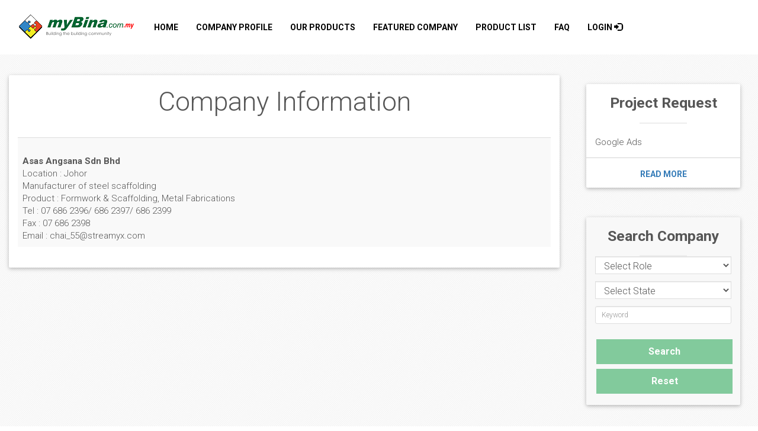

--- FILE ---
content_type: text/html; charset=UTF-8
request_url: https://mybina.biz/viewcompany.php?compid=1134&view=sup
body_size: 9499
content:
<!doctype html>
<!--[if lt IE 7]>      <html class="no-js lt-ie9 lt-ie8 lt-ie7" lang=""> <![endif]-->
<!--[if IE 7]>         <html class="no-js lt-ie9 lt-ie8" lang=""> <![endif]-->
<!--[if IE 8]>         <html class="no-js lt-ie9" lang=""> <![endif]-->
<!--[if gt IE 8]><!--> <html class="no-js" lang=""> <!--<![endif]-->
    <head>
        <meta charset="utf-8">
        <meta http-equiv="X-UA-Compatible" content="IE=edge,chrome=1">
        <title>MyBina : The Ultimate Malaysian Construction portal</title>
        <meta name="description" content="">
        <meta name="viewport" content="width=device-width, initial-scale=1.0">
        <link rel="apple-touch-icon" href="apple-touch-icon.png">

        <!--Google fonts links-->
        <link href="https://fonts.googleapis.com/css?family=Roboto:100,100i,300,300i,400,400i,500,500i,700,700i,900,900i" rel="stylesheet">

        <link rel="stylesheet" href="Mybinafrontpage/assets/css/font-awesome.min.css" />

        <link rel="stylesheet" href="Mybinafrontpage/assets/css/bootstrap.min.css">


        <!--For Plugins external css-->
        <link rel="stylesheet" href="Mybinafrontpage/assets/css/plugins.css" />
        <!-- <link rel="stylesheet" href="Mybinafrontpage/assets/css/roboto-webfont.css" />remove 24/7/2019--> 

        <!--Theme custom css -->
        <link rel="stylesheet" href="Mybinafrontpage/assets/css/style.css">

        <!--Theme Responsive css-->
        <link rel="stylesheet" href="Mybinafrontpage/assets/css/responsive.css" />
        <script src="javascript/jquery-1.11.0.min.js"></script>
        <script src="Mybinafrontpage/assets/js/vendor/modernizr-2.8.3-respond-1.4.2.min.js"></script>

    </head>
    <body>
        <!--[if lt IE 8]>
            <p class="browserupgrade">You are using an <strong>outdated</strong> browser. Please <a href="http://browsehappy.com/">upgrade your browser</a> to improve your experience.</p>
        <![endif]-->

        <nav class="navbar navbar-default">
            <div class="containertop">
                <div class="navbar-header">
                    <button type="button" class="navbar-toggle" data-toggle="collapse" data-target="#myNavbar">
                        <span class="icon-bar"></span>
                        <span class="icon-bar"></span>
                        <span class="icon-bar"></span>                        
                    </button>
                    <a class="navbar-brand" href="index.php"><img src="Mybinafrontpage/assets/images/homebg1.png" alt="Logo" /></a>
                </div>
            <div class="collapse navbar-collapse" id="myNavbar">
                <ul class="nav navbar-nav">
                    <li><a href="index.php">Home</a></li>
                    <li><a href="companyprofile.php">Company Profile</a></li>
                    <li><a href="ourproducts.php">Our Products</a></li>
                    <li><a href="featuredcompany.php">Featured Company</a></li>
                    <li><a href="productlist.php">Product List</a></li>
                    <li><a href="FAQ.php">FAQ</a></li>
                    <li class="dropdown"><a class="dropdown-toggle" data-toggle="dropdown" href="#">Login <span class="glyphicon glyphicon-log-in"></span></a>
                      <div class="dropdown-menu" style="border:1px solid #82ca9c;width:230px;border-radius:3px;">
                          <style>
input[type=text] {
    padding: 6px 12px;
    margin-bottom: 10px;
    display: inline-block;
    border: 1px solid #DEDEDE;
    border-radius: 1px;
    box-sizing: border-box;
}
input[type=password] {
    padding: 6px 12px;
    margin-bottom: 10px;
    display: inline-block;
    border: 1px solid #DEDEDE;
    border-radius: 1px;
    box-sizing: border-box;
}
</style>
<div class="loginform">
<div id="mylogintab">
<form id="myloginform" style="padding:15px;">
<table>
<tr><td><input type="text" class="longtext" maxlength="25" name="username" id="username" placeholder="Username" /></td></tr>
<tr><td><input type="password" class="longtext" maxlength="25" name="password" id="password" placeholder="Password"/></td></tr>
<tr><td colspan="3" align="right"></td></tr>
<tr><td colspan="3">
    <d2iv id="checks">
        <input id="CB1" type="checkbox" value="ON" onclick="validateSitec()"/> I have read and agree to the <a href="http://www.mybina.biz/terms.php" target="_blank"><b>Terms & Conditions</b></a>
        <input id="CB2" type="checkbox" value="ON" hidden>
        <input id="CB3" type="checkbox" value="ON" hidden>
        <input id="CB4" type="checkbox" value="ON" hidden>
    </div>
   <span style="color:red;">** Please LOGOUT after using to prevent concurrent usage</span>
   <br/><br/>
<div align="right">
<span class="logtext">
<a href="forgotpassword.php" title="Retrieve your password">Forgot password? </a><br/> Not a member? <a href="subscribe.php" title="Subscribe with us"><strong>Join us</strong></a>
</span><br/>
<span class="logbtn">
<input type="button" value="Login"  class="btn-primary" id="loginbtn"/>
</span>
<span class="logtext">
<a href="FAQ.php" title="Help"><span style="color:red;">Help? </span></a> 
</span><br/>
<center><a href="terms.php" title="Read Terms & Conditions">Terms </a> |
<a href="privacy.php" title="Read Privacy Policy">Privacy </a></center>
<div class="clear"></div>
</div>
</td></tr>
<tr><td id="msg" colspan="3" ><span style="font-size:small; color:#FF0000">You must enable cookie on your browser to log in</span></td></tr>

</form>
</table>
</div>


<div id="loginproc" style="display:none; height:115px; text-align:center;">
    <img src="template/system/loading.gif" width="50px" height="50px"/><br/>
	Verifying Please Wait... 
</div>
</div>
<div class="clear"></div>
<script>
$(document).ready(function()
{

$("#mylogintab input").keypress(function (event) 
{
   if (event.which == 13) {
        event.preventDefault();
       $("#loginbtn").click();
    }
});


  $("#loginbtn").click(function()
   {
      $("#popupcontent").html("");
	  $("#mylogintab").hide();
	  $("#loginproc").show();
      var password = $("#password").val();
	  var username = $("#username").val();
	  if(username.trim().length==0)
	  {
				  $("#mylogintab").show();
				  $("#loginproc").hide();			   
			      $("#popupcontent").html("Username is required");
				  $('#jquerypopup').bPopup({ modalClose:true ,opacity: 0.6,positionStyle: 'fixed'});	  
	  }
      else if(!document.getElementById('CB1').checked)
	  {
				  $("#mylogintab").show();
				  $("#loginproc").hide();			   
			      $("#popupcontent").html("Please check 'I have read..' box if you have read and agree with Terms and Conditions");
				  $('#jquerypopup').bPopup({ modalClose:true ,opacity: 0.6,positionStyle: 'fixed'});	  
	  }
	  else if(password.trim().length==0)
	  {
				  $("#mylogintab").show();
				  $("#loginproc").hide();			   
			      $("#popupcontent").html("Password is required");
				  $('#jquerypopup').bPopup({ modalClose:true ,opacity: 0.6,positionStyle: 'fixed'});	  
	  }
	  else
	  {
	  
	  $.post( "ajaxrequest/pub_memberlogin.php", { username:username, password:password }).done(function(data)
			{
			  if(parseInt(data)>0)
			    {
				  $("#loginproc").html("<br/>Welcome <strong>"+username+"</strong><br/> Redirecting you to the member's page. Please wait<br/> If not, <a href='members/'>click here</a>");	
				  $("#popupcontent").html("");
			      location.href="members/";
			    }
			  else
			   {
				  $("#mylogintab").show();
				  $("#loginproc").hide();			   
			      $("#popupcontent").html(data);
				  $('#jquerypopup').bPopup({ modalClose:true ,opacity: 0.6,positionStyle: 'fixed'});
			   } 
			});	
       }			
   });
   

 
$("body").on("click","#proceedblockotheruser",function()
 {
   var userid = $(this).attr("userid");
   $.post( "ajaxrequest/pub_blockaccount.php", { uid:userid }).done(function(data)
   {
     $("#popupcontent").html(data);
     $('#jquerypopup').bPopup({ modalClose:true ,opacity: 0.6,positionStyle: 'fixed'});
   });	
 });

$("body").on("click","#cancelblockotheruser",function()
 {
    $('#jquerypopup').bPopup().close();
 });

   
$("body").on("click","#sendunblock",function()
 {
	  var userid = $("#requesterid").val();
	  $("#popupcontent").html("<center>Processing. Please wait.. <br/> <img src='https://www.mybina.biz/template/system/loading.gif' width='120px' height='120px'/></center>");
	  $.post( "ajaxrequest/mem_sendunblock.php", { userid:userid }).done(function(data)
			{
			   $("#popupcontent").html(data);
               $('#jquerypopup').bPopup({ modalClose:true ,opacity: 0.6,positionStyle: 'fixed'});
			});	
 });


 
});
</script>

 <script type="text/javascript">//<![CDATA[

    
var dcSplit, posnEq, firstGrp, lastGrp, posnCB, regEx, i=0;
 dcSplit=document.cookie.split("; ");
 regEx=(/CB\d=/);           
 for(i=0; i<dcSplit.length; i++)
  { posnEq = dcSplit[i].indexOf("=")+1;      
    posnCB=dcSplit[i].search(regEx);
    if(posnCB != -1)
      { firstGrp = dcSplit[i].substring(posnCB, posnEq-1);
        lastGrp = dcSplit[i].substring( posnEq, dcSplit[i].length);  
        document.getElementById(firstGrp).checked=eval(lastGrp);        
   }  }
// ------
 var now=new Date(), tomorrow, allInputs, cookieStr;
 tomorrow=new Date((now.setDate(now.getDate())+(1*24*60*60*1000))).toGMTString(); 
 allInputs=document.getElementById("checks").getElementsByTagName("input");
 for(i=0; i<allInputs.length; i++){ allInputs[i].onclick=writeCookie; }
// --------   
 function writeCookie()
   { cookieStr=this.id+"="+this.checked+"; expires="+tomorrow+"; path=/";       
     document.cookie=cookieStr;
   } 
 // -------   


  //]]></script>                      </div>
                    </li>
                </ul>
            </div>
            </div>
        </nav>
        
        <!--Home page style-->
        <header>
            
        </header>
        <section id="business" class="portfolio sections">
        <div>
        <div>
            <div class="col-9 col-m-12">
            <div class=" row card">
                <div class="row section-separator" id="pricing-section">
                    
                        <!-- Start: Section Header -->
                        <div class="section-header col-md-12">
                        
                            <h1 style="text-align: center;">Company Information</h1>
                            <p></p>
                            
                        </div> <!-- End: Section Header -->
                        
                        <!-- Start: .table -->
                        <div class="pricing-table pricing-table-1 col-xs-12 ">
                            <div class="row">

                                <!-- Table no-1-->
                                <div class="each-table">
                                    <div id="content">
	

    <!--start boxes-->
    <div class="boxes">
	<div class="boxescontent">
    <div id="itemcontent">
	
	<table class='table table-striped'><tr><td><br/><strong>Asas Angsana Sdn Bhd</strong><br/>Location : Johor<br/>Manufacturer of steel scaffolding<br/>Product : Formwork & Scaffolding, Metal Fabrications<br/>Tel : 07 686 2396/ 686 2397/ 686 2399<br/>Fax : 07 686 2398<br/>Email : chai_55@streamyx.com</td></tr></table>      
	
	

	</div>
	<div class="clear"></div>	
	</div>	
    </div>
	<!--end boxes-->
	<div class="clear"></div>
</div>
                                </div> <!-- /.each-table -->  
                            </div> <!-- /.row -->
                            
                        </div> 
                        <!-- /.table -->
                </div>
                <!-- /.row section-separator -->
            </div>
            <!--/.row card-->
        </div>
        <!--/.col-9 col-m-12-->

        <div class="col-3 col-m-12 right">
            <div class="col-12 col-m-6">
                <div class="card"> <!-- Project request -->
                    <div class="card-content">
                    <h4 class="card-title" style="text-align: center">Project Request</h4>
                    <div class="separator"></div><br/>
                        <!--start boxes-->
                                                	
                    	
                        <div class="boxes">
                    	<div class="boxeshead">Google Ads</div>
                    	<div class="boxescontent">
                    
                    	
                    	
                    	<div class="clear"></div>	
                    	</div>	
                        </div>
                    	
                    	                    	<!--end boxes-->
                </div> <!--/.card-content-->
                    <div class="card-read-more">
                        <a href="projectrequest.php" class="btn btn-link btn-block">
                            Read More
                        </a>
                    </div>
                </div>
            </div>
            <div class="col-12 col-m-6">
                    <div class="card shadow-card m-b-1" id="grey-card"> <!-- Search -->
                        <div class="card-content" >
                            <h4 class="card-title" style="text-align: center">Search Company</h4>
                                <div class="separator"></div>
            
                                <form method="post" action="searchresultcomp.php">
        
                                <div class="form-group" id="comprole">
                                <select class="form-control input-sm" name="role" id="rolelist">
                                <option value="">Select Role</option>
                                <option value='1,11,18,79'>Developer</option><option value='2,23,24'>Civil / Structural Engineer</option><option value='3,66,67'>Mech. / Electrical Engineer</option><option value='4'>Quantity Surveyor</option><option value='6,88,107,109'>Architect / Planner</option><option value='9,14'>Engineer</option><option value='7,12,13,120,121,122,123'>Consultants</option><option value='8,10,17,19,27,30,42,65,89'>Contractor</option><option value='22,43,46,47,49,51,52,54,55,59,68,93,98,115,116,119'>Sub Contractor</option>                                </select>
                                </div>
        
                                <div class="form-group">
                                <select class="form-control input-sm" name="state" id="statelist">
                                <option value="">Select State</option>
                                <option value='Johor'>Johor</option><option value='Kedah'>Kedah</option><option value='Kelantan'>Kelantan</option><option value='Melaka'>Melaka</option><option value='N/A'>N/A</option><option value='Negeri Sembilan'>Negeri Sembilan</option><option value='Outside Malaysia'>Outside Malaysia</option><option value='Pahang'>Pahang</option><option value='Perak'>Perak</option><option value='Perlis'>Perlis</option><option value='Pulau Pinang'>Pulau Pinang</option><option value='Sabah'>Sabah</option><option value='Sarawak'>Sarawak</option><option value='Selangor'>Selangor</option><option value='Terengganu'>Terengganu</option><option value='W.P. Kuala Lumpur'>W.P. Kuala Lumpur</option><option value='W.P. Labuan'>W.P. Labuan</option><option value='W.P. Putrajaya'>W.P. Putrajaya</option>                                </select>
                                </div>
        
                                <div class="form-group form-group-sm">
                                <input type="text" class="form-control" name="keywords" id="keywords" placeholder="Keyword"/>
                                </div>
                                        
                                <input type="submit" value="Search" class="buttonsearch"style="width:100%;background-color:#82ca9c"/>
                                <input type="reset" value="Reset" class="buttonsearch" style="width:100%;background-color:#82ca9c"/>
            
                                </form>
                                <div class="clear"></div>  
                        </div>
                    </div>
                </div>
                <div class="col-12 col-m-6">
                    <div class="card shadow-card m-b-1" id="grey-card"> <!-- Search -->
                        <div class="card-content" >
                            <h4 class="card-title" style="text-align: center">Search Supplier</h4>
                                <div class="separator"></div>
            
                                <form method="post" action="searchresultitem.php">
        
                                <div class="form-group" id="supprod">
                                <select class="form-control input-sm" name="mats" id="matlist">
                                <option value="">Select Item</option>
                                <option value='368'>"greencon" Light Weight Block (AAC)</option><option value='375'>Access Equipment</option><option value='10'>Access Floor Systems</option><option value='202'>Acoustic System</option><option value='203'>Acoustical Material</option><option value='11'>Adhesives and Sealants</option><option value='348'>Advertising </option><option value='168'>Aerial Work Platforms</option><option value='166'>Air Compressors</option><option value='12'>Air Conditioning Systems and Equipments</option><option value='303'>Air Diffuser</option><option value='13'>Air Pollution Control</option><option value='7'>Aluminium</option><option value='6'>Aluminium Composite Panels</option><option value='237'>Aluminium Foil-Roofing Material</option><option value='353'>Aluminium Strip Ceiling</option><option value='223'>Architectural Coating</option><option value='261'>Architectural Decorative Products</option><option value='323'>Architectural Finishes</option><option value='14'>Architectural Foam Moulding</option><option value='219'>Architectural Glass Panel</option><option value='343'>Architectural Hardware</option><option value='5'>Architectural Panels</option><option value='286'>Artistic Design</option><option value='235'>Audio Visual and Sound System</option><option value='16'>Audio-visual equipment</option><option value='347'>Automated Window Ventilation System</option><option value='370'>Automatic Door System</option><option value='234'>Automatic Pay Station /Parking</option><option value='208'>Automation Building Control</option><option value='389'>Automotive Industry</option><option value='17'>Awnings & Canopies</option><option value='169'>Backhoe Loaders</option><option value='18'>Bathroom Accessories & Fittings</option><option value='411'>Battery</option><option value='349'>Billboard</option><option value='19'>Blinds</option><option value='167'>Bolt & Nuts</option><option value='1'>Bricks</option><option value='198'>Building Automation</option><option value='273'>Building Contractor</option><option value='20'>Building Materials</option><option value='311'>Busduct</option><option value='21'>Cabins</option><option value='401'>Cable Glands</option><option value='400'>Cable Lugs and Connectors</option><option value='399'>Cable Ties</option><option value='22'>Cabling Systems</option><option value='374'>Car Parking Systems</option><option value='326'>Car Wrap Material</option><option value='386'>Card Lock System & High Quality Locking</option><option value='26'>Carpet & Sofa Maintanance</option><option value='25'>Carpets</option><option value='24'>Carpets  Tiles</option><option value='322'>CCTV Systems</option><option value='27'>Ceiling Boards, Panels & Tiles</option><option value='28'>Ceilings</option><option value='29'>Cement</option><option value='170'>Chains</option><option value='258'>Chamber Tank</option><option value='30'>Chemicals - Construction</option><option value='31'>Chipboards</option><option value='32'>Cladding & Panelling Materials</option><option value='305'>Clay Bricks</option><option value='33'>Clean Rooms - Installation & Equipment</option><option value='34'>Cold Rooms</option><option value='35'>Computer Aided Design & Drafting</option><option value='36'>Computer system Integrators</option><option value='37'>Concrete Blocks & Bricks</option><option value='171'>Concrete Breaking, Cutting & Sawing Equipment</option><option value='253'>Concrete Imprint Floor</option><option value='244'>Concrete Poles</option><option value='38'>Concrete Products</option><option value='280'>Concrete Protection</option><option value='302'>Construction & Manufacturing</option><option value='392'>Construction Chemicals</option><option value='204'>Contractor</option><option value='172'>Contractors' Equipment & Supplies</option><option value='232'>Controls and Control System</option><option value='252'>Cooling Chiller</option><option value='39'>Cooling Towers</option><option value='112'>Crane Hiring & Transportation</option><option value='247'>Curtain Tracking System</option><option value='410'>Datacenter</option><option value='340'>Decorative Art Paint Finishing</option><option value='342'>Decorative Paint Finishes</option><option value='341'>Decorative Painting </option><option value='304'>Decorative Stone</option><option value='391'>Decorative Tiles</option><option value='283'>Dehumidifiers</option><option value='299'>Developer</option><option value='329'>Digital Print Material</option><option value='376'>Dock Levellers</option><option value='265'>Domes</option><option value='41'>Door - Automatic</option><option value='40'>Door Hardware</option><option value='227'>Door Substation</option><option value='44'>Doors -  Frame</option><option value='43'>Doors - Fire - Rated</option><option value='45'>Doors - Metal</option><option value='46'>Doors - Plastic</option><option value='48'>Doors - Wooden</option><option value='47'>Doors-Rolling Shutters</option><option value='173'>Drilling Equipment & Supplies</option><option value='403'>Earthing & Lightning Protection Products</option><option value='49'>Electric Cables</option><option value='50'>Electric Motors</option><option value='51'>Electric Supplies</option><option value='52'>Electric Switchboards</option><option value='405'>Electrical Appliances</option><option value='262'>Electrical Contractor</option><option value='215'>Electrical Device and Cable</option><option value='402'>Electrical Safety Mats</option><option value='213'>Electrical Switchgear</option><option value='398'>Electrostatic Air Cleaners</option><option value='53'>Elevators</option><option value='336'>Energy Auditor</option><option value='284'>Energy Recovery Systems</option><option value='54'>Engineering Services</option><option value='174'>Engines - Diesel</option><option value='388'>Environmental & Exhaust Ventilation System</option><option value='384'>Environmental Data for Air Quality & Water Quality</option><option value='55'>Escalators</option><option value='175'>Excavators</option><option value='176'>Excavators Equipment & Supplies</option><option value='56'>Expanded Metals</option><option value='319'>Extra Low Voltage System</option><option value='257'>Facade Specialist</option><option value='289'>Factory Automation</option><option value='210'>Fan</option><option value='367'>Fans & Blowers</option><option value='57'>Fans - Ventilating & Exhaust</option><option value='58'>Fasteners</option><option value='395'>Fencing</option><option value='332'>Fiber Optic Provider</option><option value='333'>Fiber To The Premises System (FTTP)</option><option value='59'>Fibre Glass Fabricators</option><option value='60'>Filters</option><option value='62'>Fire Alarm Systems</option><option value='276'>Fire Door</option><option value='63'>Fire Extinguishers</option><option value='64'>Fire Extinguishing Ball</option><option value='407'>Fire Fighting</option><option value='275'>Fire Proofing</option><option value='65'>Fire Protection Equipment & Systems</option><option value='281'>Fire Stopping</option><option value='66'>Fireproofing</option><option value='371'>Fitness</option><option value='362'>Floor - Sport</option><option value='67'>Floor Coatings</option><option value='254'>Flooring - Concrete</option><option value='68'>Flooring - Epoxy</option><option value='357'>Flooring - Flat Floor</option><option value='358'>Flooring - Hardener</option><option value='246'>Flooring - Laminate</option><option value='248'>Flooring - Raised</option><option value='245'>Flooring - Timber</option><option value='69'>Flooring - Vinyl</option><option value='70'>Flooring - Wood</option><option value='217'>Fluorescent Luminaire</option><option value='110'>Foam Product</option><option value='177'>Forklifts</option><option value='266'>Formwork</option><option value='178'>Formwork & Scaffolding</option><option value='260'>Formwork Construction</option><option value='267'>Foundation & Geotechnical Specialist</option><option value='179'>Foundation Equipment</option><option value='71'>Fountains</option><option value='72'>Fuel Dispensing Equipment</option><option value='360'>Furniture - Fixed</option><option value='359'>Furniture - Loose</option><option value='76'>Furniture - Manufacturers</option><option value='73'>Furniture - Outdoor</option><option value='74'>Furniture - Residential</option><option value='75'>Furniture Fittings</option><option value='355'>Gabion</option><option value='77'>Galvanising</option><option value='229'>Gas Detector</option><option value='79'>Generator - Commercial & Industrial</option><option value='228'>Genset</option><option value='80'>Geosynthetics</option><option value='81'>Geotextiles</option><option value='82'>Glass</option><option value='241'>Gondola and  Mini Crawler</option><option value='83'>Gratings</option><option value='334'>Green Building Index Facilitator/Commissioning Specialist</option><option value='312'>Grid Ceiling</option><option value='84'>Gutters & Downspouts</option><option value='364'>Gym Equipment</option><option value='85'>Handrails & Railings</option><option value='222'>Hardness Flooring</option><option value='86'>Hardware</option><option value='288'>Heat Exchanger</option><option value='239'>Heavy Machinery</option><option value='390'>High Quality and Efficient Surveying Instruments</option><option value='181'>Hoists</option><option value='387'>Holding or Owning Securities</option><option value='218'>Home Appliances</option><option value='397'>Hot Water System</option><option value='182'>Hydraulic Equipment & Supplies</option><option value='87'>Impact Protection Systems</option><option value='396'>Industrial Automation</option><option value='383'>Industrialized Building Systems (IBS)</option><option value='233'>Installation Lift & Escalators</option><option value='350'>Instrument Construction And Industri</option><option value='293'>Insulation Material & Acoustic</option><option value='88'>Insulation Materials</option><option value='379'>Insulation Products</option><option value='207'>Intergrated Control Solution</option><option value='212'>Interior Contractor</option><option value='344'>Interior Design Renovation</option><option value='220'>Interior Fabrics</option><option value='187'>Interior Glass</option><option value='409'>IT Products</option><option value='309'>Jacuzzi</option><option value='404'>Junction Boxes / Enclosures</option><option value='89'>Kitchen Cabinets</option><option value='201'>Lab Furniture / Equipment</option><option value='90'>Laboratory Testing Services</option><option value='270'>Laminated Flooring</option><option value='91'>Laminates - Decorative</option><option value='92'>Land Surveying Instruments</option><option value='93'>Landscaping Equipment & Supplies</option><option value='351'>Laser Jet</option><option value='94'>Leadframes - Etched</option><option value='406'>LED Highbay Lighting</option><option value='394'>LED Lighting</option><option value='335'>LEEDs Facilitator / Commissioning Specialist</option><option value='306'>Lighting Control</option><option value='95'>Lighting Fixtures</option><option value='256'>Lighting Solutions</option><option value='96'>Lightning Protection Systems</option><option value='97'>Locks</option><option value='369'>Low Carbon Economy</option><option value='226'>Marble & Granite</option><option value='279'>Marine</option><option value='183'>Material Handling Equipment</option><option value='328'>Matting & Anti-Slip System</option><option value='330'>Mattress</option><option value='99'>Measuring Instruments</option><option value='4'>Mechanical & Electrical</option><option value='295'>Metal & Sheets</option><option value='100'>Metal Fabrications</option><option value='101'>Metal Framing Systems</option><option value='102'>Model Makers</option><option value='365'>Modular Sport Flooring</option><option value='2'>Mortar</option><option value='263'>Multimedia Products</option><option value='251'>Nylon Products</option><option value='103'>Office Furniture</option><option value='104'>Oil & Gas Equipment & Supplies</option><option value='372'>Overhead Cranes</option><option value='105'>Paints & Coatings</option><option value='111'>Paper Product</option><option value='205'>Parking System Components</option><option value='106'>Partitions</option><option value='107'>Pavers</option><option value='356'>Personnel and Man/Material Hoists</option><option value='108'>Pest Control</option><option value='300'>Piling Contractor / Contractor</option><option value='184'>Piling Equipment</option><option value='109'>Pipes & Pipe Fittings</option><option value='188'>Pipes Machinery</option><option value='301'>Piping & Ducts</option><option value='113'>Plaster & Gypsum Board</option><option value='291'>Plasters & Mortars Division</option><option value='231'>Plastic Pipes</option><option value='114'>Playground Equipment</option><option value='297'>Plumbing System</option><option value='115'>Plywood & Veneers</option><option value='185'>Pneumatic Equipment Components</option><option value='197'>Poles - Street Lightings & Tower Products</option><option value='296'>Poly Glass Fibre</option><option value='298'>Polycarbonate</option><option value='249'>Polyester Material & Products</option><option value='378'>Polyfoam</option><option value='377'>Polystyrene</option><option value='274'>Powder Coating</option><option value='243'>Power Automation</option><option value='238'>Power Generation</option><option value='310'>Power Supply System</option><option value='242'>Power Tool</option><option value='268'>Power Transmission</option><option value='216'>Pre-Fabricated Truss</option><option value='290'>Precast Concrete Products</option><option value='116'>Prefabricated Systems</option><option value='292'>Prefabricated Unit Bathroom</option><option value='327'>Projector</option><option value='186'>Pumps</option><option value='209'>PVC Corner Bead</option><option value='61'>Quarry Equipment - Parts & Supplies</option><option value='199'>Quarrying of rock products</option><option value='117'>Racks</option><option value='382'>Rails</option><option value='211'>Readymix Concrete</option><option value='98'>Road Construction & Maintenance Equipment</option><option value='321'>Roller Shutter</option><option value='272'>Roof Metal</option><option value='118'>Roofing Materials</option><option value='119'>Safety Consultant</option><option value='180'>Safety Equipment & Supplies</option><option value='206'>Sanitary Plumbing</option><option value='120'>Sanitaryware & Fittings</option><option value='308'>Saunas</option><option value='240'>Scaffolding</option><option value='121'>Scales</option><option value='122'>Scrap Metals</option><option value='123'>Sculptures</option><option value='124'>Seatings - Auditorium & Theatre</option><option value='393'>Secondary Steel Sheet Products</option><option value='125'>Security Fencing</option><option value='126'>Security Systems</option><option value='385'>Septic Tanks</option><option value='366'>Service & Maintenance</option><option value='236'>Sewerage Treatment Plan</option><option value='127'>Shelving & Storage Systems</option><option value='314'>Signage</option><option value='128'>Signs</option><option value='129'>Skylights</option><option value='345'>Smoke Ventilation System</option><option value='130'>Solar Control Films</option><option value='131'>Solid Surfacing</option><option value='282'>Sound Proofing</option><option value='132'>Sound Systems & Equipment</option><option value='381'>Sponge</option><option value='363'>Sport Flooring</option><option value='133'>Spray Plastering Machine</option><option value='134'>Stainless Steel</option><option value='271'>Steel Door & Window Frame</option><option value='135'>Steel Mills</option><option value='277'>Steel Protection</option><option value='136'>Steel Structures</option><option value='320'>Stone</option><option value='137'>Storm Drainage</option><option value='224'>Street Lighting</option><option value='337'>Structural Cabling</option><option value='380'>Styrofoam</option><option value='138'>Subdrainage</option><option value='139'>Swimming Pools</option><option value='285'>Switchgears</option><option value='250'>Synthetic Products & Services</option><option value='313'>System Intergrated</option><option value='140'>Tanks</option><option value='255'>Telecommunication</option><option value='141'>Tension Membrane Structures</option><option value='142'>Testing Services</option><option value='412'>The Building Systems Specialist</option><option value='143'>Thermal & Moisture Protection</option><option value='278'>Thermal Insulation</option><option value='259'>Thermal Insulation</option><option value='144'>Tiles</option><option value='145'>Tiles - Ceramic</option><option value='146'>Tiles - Granite</option><option value='147'>Tiles - Marble</option><option value='221'>Tiles - Sub Contractor</option><option value='315'>Timber Formwork</option><option value='148'>Timber Products</option><option value='149'>Timber Verification Services</option><option value='150'>Toilet Accessories</option><option value='151'>Toilet Cubicles</option><option value='189'>Tools</option><option value='190'>Tractor - Equipment & Parts</option><option value='191'>Tractors</option><option value='324'>Traffic Safety System & Reflective Sheeting</option><option value='152'>Traffic, Sign & Signal Equipment</option><option value='225'>Transfomer</option><option value='307'>Transportation </option><option value='192'>Trucks</option><option value='318'>UPS Distributor</option><option value='230'>UPVC Rainwater Downpipe System</option><option value='153'>Valves</option><option value='154'>Ventilation Ducting System</option><option value='155'>Walkie-Talkies</option><option value='15'>Wall Claddings</option><option value='316'>Wall Coverings</option><option value='287'>Wall Finishes</option><option value='317'>Wall System</option><option value='157'>Wallcoverings & Wallpaper</option><option value='352'>Wallstone</option><option value='196'>Wardrobe</option><option value='373'>Warehousing Equipment</option><option value='158'>Waste Material Disposal</option><option value='159'>Waste Reduction & Disposal Service</option><option value='193'>Waste Water Treatment Equipment</option><option value='160'>Water Heaters</option><option value='161'>Water Tanks</option><option value='162'>Water Treatment</option><option value='156'>Waterproofing Material</option><option value='264'>Waterproofing Services</option><option value='163'>Weighing Equipment & Systems</option><option value='195'>Welding Equipment & Supplies</option><option value='78'>wew</option><option value='325'>Window Film</option><option value='294'>Window Frame</option><option value='164'>Window Treatment</option><option value='165'>Wire Mesh</option><option value='194'>Wire Ropes</option>                                </select>
                                </div>
        
                                <div class="form-group">
                                <select class="form-control input-sm" name="state" id="statelist">
                                <option value="">Select State</option>
                                <option value='Johor'>Johor</option><option value='Kedah'>Kedah</option><option value='Kelantan'>Kelantan</option><option value='Melaka'>Melaka</option><option value='N/A'>N/A</option><option value='Negeri Sembilan'>Negeri Sembilan</option><option value='Outside Malaysia'>Outside Malaysia</option><option value='Pahang'>Pahang</option><option value='Perak'>Perak</option><option value='Perlis'>Perlis</option><option value='Pulau Pinang'>Pulau Pinang</option><option value='Sabah'>Sabah</option><option value='Sarawak'>Sarawak</option><option value='Selangor'>Selangor</option><option value='Terengganu'>Terengganu</option><option value='W.P. Kuala Lumpur'>W.P. Kuala Lumpur</option><option value='W.P. Labuan'>W.P. Labuan</option><option value='W.P. Putrajaya'>W.P. Putrajaya</option>                                </select>
                                </div>
        
                                <div class="form-group form-group-sm">
                                <input type="text" class="form-control" name="keywords" id="keywords" placeholder="Keyword"/>
                                </div>
                                        
                                <input type="submit" value="Search" class="buttonsearch"style="width:100%;background-color:#82ca9c"/>
                                <input type="reset" value="Reset" class="buttonsearch" style="width:100%;background-color:#82ca9c"/>
            
                                </form>
                                <div class="clear"></div>  
                        </div>
                    </div>
                </div>
            <!--<div class="col-12 col-m-6">
                <div class="card"> 
                <div class="card-content" >
                    <h4 class="card-title" style="text-align: center">Search</h4>
                        <div class="separator"></div>
                            <form method="post" action="searchresult.php">
                                <div class="form-group">
                                    <div class="checkbox">
                                        <label><input type="radio" value="comp" name="searchfor" class="radio" checked="checked" style="display:inline-block;"> Company</label> 
                                        <label><input type="radio" value="sup" name="searchfor" class="radio" style="display:inline-block;"> Suppliers</label>
                                    </div>
                                </div>
                                <div class="form-group" id="comprole" style="display:none">
                                    <select class="form-control input-sm" name="role" id="rolelist">
                                        <option value="">Select Role</option>
                                                                            </select>
                                </div>
                                <div class="form-group" id="supprod" style="display:none">
                                    <select class="form-control input-sm" name="mats" id="matlist">
                                        <option value="">Select Item</option>
                                                                            </select>
                                </div>
                                <div  class="form-group" id="exchange"></div>
                                <div class="form-group">
                                    <select class="form-control input-sm" name="state" id="statelist">
                                        <option value="">Select State</option>
                                                                            </select>
                                </div>
                                <!--<div class="form-group">
                                    <select class="form-control input-sm" id="sel2">
                                        <option>-Select Role-</option>
                                        <option>Johor</option>
                                        <option>Kelantan</option>
                                    </select>
                                </div>
                                <div class="form-group form-group-sm">
                                    <input type="text" class="form-control" name="keywords" id="keywords" placeholder="Keyword">
                                </div>
                                <button type="submit" value="Search" class="buttonsearch" style="width:100%;background-color:#82ca9c">Search</button><br>
                                <button type="reset" value="Reset" class="buttonsearch" style="width:100%;background-color:#82ca9c">Reset</button>
                            </form>
                </div>
            </div>  
            </div>-->
            <div class="col-12 col-m-6">
            <div class="card shadow-card m-b-1"> <!-- visit -->
                <div class="card-block">
                        <!--start boxes-->
	                   <br/>
                		<table border="0" width="100%" class="nopad socialbtn">
                		 <tr><td align="center" colspan="3">
                		 Come and join our networks !
                		 </td></tr>
                		 <tr><td align="center">
                				<div>
                				<a href="https://twitter.com/mybina_com" target="_blank" title="Follow us on Twitter!">
                				<img src="https://www.mybina.biz/template/system/twitter.ico" width="23px" height="23px" style="border:none;"  />
                				</a>
                				</div> 
                		 </td>
                
                		 <td align="center">
                				<div>
                				<a href="http://www.facebook.com/pages/mybinacom/222392842486" target="_blank" title="Mybina.com Facebook Page">
                				<img src="https://www.mybina.biz/template/system/facebook.ico" width="23px" height="23px" style="border:none;"  />
                				</a>
                				</div>
                		 </td>
                		 
                		<td align="center">
                					<div>
                						<a href="http://www.facebook.com/pages/mybinacom-Community-building-Malaysia-construction-industry-together/252051563442?ref=ts" 
                						target="_blank" title="Mybina.com Community">
                						<img src="https://www.mybina.biz/template/system/facebook.ico" width="23px" height="23px" style="border:none;" />
                						</a>
                					</div>
                			 </td>
                		 </tr>
                		</table>	
                		<div class="visitorcount" style="text-align:center;">
                		<strong>Total Visitor Count</strong>
                		<br/>
                		                		7893117                		 </div>
		                <br/>
		 
                		 <div class="visitorcount" style="text-align:center;">
                		<strong>Today Visitor Count</strong>
                		<br/>
                		852                		 </div>
                        <br/>
                		<div class="visitorcount" style="text-align:center;">
                		<br />
<b>Fatal error</b>:  Uncaught mysqli_sql_exception: Column count doesn't match value count at row 1 in /home/mybiabiz/public_html/Mybinafrontpage/includes/siteconfiq.php:76
Stack trace:
#0 /home/mybiabiz/public_html/Mybinafrontpage/includes/siteconfiq.php(76): mysqli-&gt;prepare('INSERT INTO onl...')
#1 /home/mybiabiz/public_html/viewcompany.php(525): runsql('INSERT INTO onl...', Object(mysqli))
#2 {main}
  thrown in <b>/home/mybiabiz/public_html/Mybinafrontpage/includes/siteconfiq.php</b> on line <b>76</b><br />


--- FILE ---
content_type: text/css
request_url: https://mybina.biz/Mybinafrontpage/assets/css/style.css
body_size: 8774
content:


/*
Author: XpeedStudio
Author URI: http://themeforest.net/user/XpeedStudio/portfolio
*/
/* ==========================================================================
   Author's custom styles
   ========================================================================== */
html,
body {
    font-size: 15px;
    color: #565656;
    width: 100%;
    padding: 0;
    margin-left: 0;
    margin-right: 0;
    font-family: 'Roboto', sans-serif;
    font-weight: 300;
}

img {
    -moz-user-select: none;
    -webkit-user-select: none;
    -ms-user-select: none;
    user-select: none;
    -webkit-user-drag: none;
    user-drag: none;
}
a,
a:hover,
a:active,
a:focus {
    text-decoration: none;
    outline: none;
}
a,
button,
a span {
    -webkit-transition: 0.2s ease-in-out;
    -o-transition: 0.2s ease-in-out;
    transition: 0.2s ease-in-out;
}
.btn.extra-width {
    padding: 13px 40px;
}
.btn:focus,
.btn:active {
    outline: inherit;
}
*,
*:before,
*:after {
    -webkit-box-sizing: border-box;
    -moz-box-sizing: border-box;
    box-sizing: border-box;
    /*    direction: rtl;*/
}
p {
    margin: 0 0 15px;
}
.clear {
    clear: both;
}
/*ol,
ul {
    list-style: none;
    padding: 0;
}*/

ul {
    list-style: none;
    padding: 0;
}

img {
    max-width: 100%;
}
textarea,
input[type="text"],
input[type="password"],
input[type="datetime"],
input[type="datetime-local"],
input[type="date"],
input[type="month"],
input[type="time"],
input[type="week"],
input[type="number"],
input[type="email"],
input[type="url"],
input[type="search"],
input[type="tel"],
input[type="color"],
.uneditable-input {
    outline: none;
}
.form-control {
    border: 1px solid rgba(0, 0, 0, 0.08);
    font-size: 16px;
    height: 45px;
}
.form-control:focus {
    border-color: #82ca9c;
}

h1,
h2,
h3 {

    font-weight: 300;
    margin: 0;
}
h4,
h5 {
    font-weight: 300;
    margin: 0;
    line-height: 2rem;
}
h1 {
    font-size: 3rem;
    line-height: 4rem;
    font-weight: 300;
}
h2 {
    font-size: 2.5rem;
    line-height: 3rem;
    margin-bottom: .9rem;
}
h3 {
    font-weight: 300;
    margin-bottom: .9rem;
    font-size: 2.1rem;
    line-height: 2.5rem;
}
h4 {
    font-size: 1.6rem;
    line-height: 2.2rem;
    margin-bottom: 1.1rem;
}
h5 {
    font-size: 1.3rem;
    /*margin-bottom: 1rem;*/
}
h6 {
    font-size: 1rem;
    margin-bottom: .9rem;
}
p {
    line-height: 1.5rem;
    font-size: 1.1rem;
}
p:last-child {
    margin-bottom: 0px;
}
/*.home-wrap h1,*/
.home-wrap h2,
.home-wrap h3,
.home-wrap h4,
.home-wrap h5,
.home-wrap p {
    color: #ffffff;
}
.text {
    color: #333333;
}
.colorstext {
    color: #f56363;
}
.coloricon i {
    color: #f56363;
}
.colorsbg {
    background: #f56363;
    color: #ffffff;
}

.lightbg {
    background-color: #f9f9f9;
}
.transition {
    -webkit-transition: all 300ms linear;
    -moz-transition: all 300ms linear;
    -o-transition: all 300ms linear;
    -ms-transition: all 300ms linear;
    transition: all 300ms linear;
}
/*
Section
*/
.sections {
    padding-top: 20px; /* 100px */
    padding-bottom: 5px; /* 100px */
    position: relative;
    overflow: hidden;
}
.sections2 {
    padding-top:40px;
    padding-bottom:40px;
    position: relative;
    overflow: hidden;
}
.sections.footer {
    padding-bottom: 80px;
}
section .subtitle h5 {
    margin-top: 10px;
    font-size: 1.3rem;
    font-family: 'roboto', sans-serif;
}
.parallax-section {
    max-width: 100%;
    color: #ffffff;
}
section .title-half h2 {
    font-size: 3rem;
    line-height: 4rem;
    font-weight: 300;
    margin-bottom: 1.4rem;
}
section .subtitle-half h5 {
    font-weight: 100;
    font-size: 12px;
}


.heading {
    margin-bottom: 4rem;
}
.overlay {
    background-color: rgba(0, 0, 0, 0.3);
    width: 100%;
    min-height: 750px;
}
.overlay-fluid-block {
    background-color: rgba(0, 0, 0, 0.15);
    width: 100%;
}
.home-overlay-fluid {
    background-color: rgba(41, 41, 41, 0.68);
    width: 80%;
    margin: auto;
}
.overlay-img {
    background: rgba(0, 0, 0, 0.3);
    width: 100%;
    padding-top: 100px;
    padding-bottom: 100px;
    color: #ffffff;
}
.no-padding {
    padding: 0 !important;
}
.fluid-blocks-col {
    padding: 70px 40px 0 80px;
}
.fluid-blocks-col-right {
    padding: 70px 80px 0 40px;
}
/*
Separator
*/
.separator {
    height: 2px;
    width: 80px;
    margin: auto;
    background: #ededed;
}

/*
Button
*/
.btn-primary.active.focus,
.btn-primary.active:focus,
.btn-primary.active:hover,
.btn-primary:active.focus,
.btn-primary:active:focus,
.btn-primary:active:hover,
.open > .dropdown-toggle.btn-primary.focus,
.open > .dropdown-toggle.btn-primary:focus,
.open > .dropdown-toggle.btn-primary:hover,
.btn-primary.focus,
.btn-primary:focus,
.btn-primary.disabled{
    color: #ffffff;
    background-color:#64c583;
    border-color: #f56363;
}
.btn-primary:hover {
    background-color:#64c583;
}

.btn {
    display: inline-block;
    padding: 6px 12px;
    margin-bottom: 0;
    font-size: 14px;
    font-weight: 400;
    line-height: 1.728571;
    text-align: center;
    white-space: nowrap;
    vertical-align: middle;
    -ms-touch-action: manipulation;
    touch-action: manipulation;
    cursor: pointer;
    -webkit-user-select: none;
    -moz-user-select: none;
    -ms-user-select: none;
    user-select: none;
    background-image: none;
    border: 1px solid transparent;
    border-radius: 3px;
    width: 200px;
    height: 50px;
    padding: 1em;
}

.btn-default {
    border-radius: 0px;
    background: #006633; /*#4bc4b5*/
    color: #ededed;
    border: 0;
    padding: 12px 15px;
    max-width:160px;
    margin-top: 20px;
}
.btn-default:hover, .btn-default:focus, .btn-default.focus, .btn-default:active, .btn-default.active, .open>.dropdown-toggle.btn-default {
    color: #fff;
    background-color: rgba(0, 173, 62, 0.75);
    border-color:transparent;
}


.input-lg, .form-group-lg .form-control {
    height: 46px;
    width: 100%;
    padding: 10px 16px;
    font-size: 18px;
    line-height: 1.33;
    border-radius:0;
}
.btn-lg, .btn-group-lg>.btn {
    font-size: 18px;
    line-height: 26px;
    border-radius:0;
    background: #82ca9c;
    border: 0;
    padding: 10px 25px;
}
.input-group button a i{
    color:#fff;
}


/*
Extra height css
*/
.margin-top-20 {
    margin-top: 20px;
}
.margin-bottom-20 {
    margin-bottom: 20px;
}
.margin-top-40 {
    margin-top: 40px;
}
.margin-bottom-40 {
    margin-bottom: 40px;
}
.margin-top-60 {
    margin-top: 60px;
}
.margin-80 {
    margin-top: 80px;
    margin-bottom: 80px;
}
.margin-bottom-60 {
    margin-bottom: 60px;
}
.margin-top-80 {
    margin-top: 80px;
}
.margin-bottom-80 {
    margin-bottom: 80px;
}
.padding-top-20 {
    padding-top: 1.33rem;
}
.padding-bottom-20 {
    padding-bottom: 1.33rem;
}
.padding-top-40 {
    padding-top: 2.66rem;
}
.padding-bottom-40 {
    padding-bottom: 2.66rem;
}
.padding-top-60 {
    padding-top: 5rem;
}
.padding-bottom-60 {
    padding-bottom: 5rem;
}
.padding-bottom-0 {
    padding-bottom: 0;
}
/*padding*/
.padding-twenty {
    padding: 10px 0;
}
.padding-fourty {
    padding: 20px 0;
}
.padding-sixty {
    padding: 30px 0;
}
.padding-eighty {
    padding: 40px 0;
}
h1 span {
    color: #f56363;
    font-weight: 400;
}

/*for placeholder changes*/

input::-webkit-input-placeholder {
    color: #CACACA;
    font-size: 12px;
    padding-top:2px;
}
input::-moz-placeholder {
    color: #CACACA;
    font-size: 12px;
    padding-top:2px;
}
input:-ms-input-placeholder {
    color: #CACACA;
    font-size: 12px;
    padding-top:2px;
}
textarea::-webkit-input-placeholder
{
    color: #CACACA;
    font-size: 12px;
    padding-top:2px;

}
textarea::-moz-input-placeholder
{
    color: #CACACA;
    font-size: 12px;
    padding-top:2px;
}
textarea::-ms-input-placeholder
{
    color: #CACACA;
    font-size: 12px;
    padding-top:2px;
}


/*for image bg*/


/*.img-bg{
  background: url(../images/home-msg.jpg) no-repeat center top fixed;
   background-size: cover;
  -moz-background-size: cover;
  -webkit-background-size: cover;
  -o-background-size: cover;
  width: 100%;
  overflow: hidden;
}*/

/*For Our Global CSS*/
.heading-content h1{
    font-size:48px;
    margin-bottom:40px;
}

/* For Social Wrapper */
.social{
    background:#006633; /* #39ad9f */
    padding:10px 0;
}
.social-wrapper .social-icon a{
    float:left;
    font-size:13px;
    color:#fff;
}
.social-wrapper .social-icon a:hover{
    color:#82ca9c;
}
.social-wrapper .social-icon a i{
    padding-right:10px;
}
.social-wrapper .social-contact{
    float:right;
    font-size:13px;
}
.social-wrapper .social-contact a{
    color:#fff;
    margin-right:20px;
}
.social-wrapper .social-contact a:hover{
    color:#82ca9c;
}
.social-wrapper .social-contact a i{
    padding-right:5px;
}

/*For Menu Style*/
.navbar-default {
    background-color: transparent;
    border-color: transparent;
    border-radius:0;
    padding-top:20px;
}
.navbar-default .navbar-nav>.active>a, .navbar-default .navbar-nav>.active>a:hover, .navbar-default .navbar-nav>.active>a:focus {
    color: #82ca9c;
    background-color:transparent;
}
.navbar-default .navbar-nav>li>a {
    color: #000;
    font-size:14px;
    font-weight:600;
    text-transform:uppercase;
}
.navbar-default .navbar-nav li a :hover{
    color: #82ca9c;
}
.navbar-default .collapse .login a{
    color: #82ca9c;
    border: 1px solid #82ca9c;
    border-radius: 20px;
    padding: 4px 30px;
    font-size: 12px;
    margin-top: 10px;
    margin-left: 30px;
    display:inline-block;
    overflow:hidden;
}
.navbar-default .collapse .login:hover a{
    background-color: rgba(0, 173, 62, 0.75);
    color:#fff;
}
.navbar-default .navbar-nav>li>a:hover, .navbar-default .navbar-nav>li>a:focus {
    color: #82ca9c;
    background-color: transparent;
}
.navbar-brand{
    margin-top:-20px;	
}

#login-dp{
    min-width: 250px;
    padding: 14px 14px 0;
    overflow:hidden;
    background-color:rgba(255,255,255,.8);
}
#login-dp .help-block{
    font-size:12px    
}
#login-dp .bottom{
    background-color:rgba(255,255,255,.8);
    border-top:1px solid #ddd;
    clear:both;
    padding:14px;
}
#login-dp .social-buttons{
    margin:12px 0    
}
#login-dp .social-buttons a{
    width: 49%;
}
#login-dp .form-group {
    margin-bottom: 10px;
}
.btn-fb{
    color: #fff;
    background-color:#3b5998;
}
.btn-fb:hover{
    color: #fff;
    background-color:#496ebc 
}
.btn-tw{
    color: #fff;
    background-color:#55acee;
}
.btn-tw:hover{
    color: #fff;
    background-color:#59b5fa;
}
@media(max-width:768px){
    #login-dp{
        background-color: inherit;
        color: #fff;
    }
    #login-dp .bottom{
        background-color: inherit;
        border-top:0 none;
    }
}
/*For Home Section*/
.home{
    background:url(../images/bg.jpg) no-repeat center center;
    color:#000;
    background-size:cover;
    -webkit-background-size:cover;
    -moz-background-size:cover;
    -o-background-size:cover;
    -ms-background-size:cover;
}
.home-wrapper{
    padding:180px 0px;
    overflow:hidden;
}
.home-content h1{
    font-size:48px;
    font-weight:700;
    margin-bottom: 30px;
    color: #fff;
}
.home-content p{
    margin-bottom: 30px;
    color: #fff;
}
.home-content .home-contact{
    margin-top: 90px;
}

.home-contact .input-group{display: block;}
.home-content .input-group .form-control {
    position: relative;
    z-index: 2;
    float: left;
    width: 65%;
    margin-bottom: 0;
    height: 60px;

}
.home-content .home-contact input[type="text"]{
    color:#82ca9c;
}
.home-content .home-contact input[type="submit"]{
    display:inline-block;
    width:35%;
    background:#82ca9c;
    color:#fff;
    border: 0px;
}
.home-content .home-contact input[type="submit"]:hover{
    background-color: rgba(0, 173, 62, 0.75);
}
.home-contact p{
    margin-top: 20px;
    color:#000;
    font-size:15px;
}
.form-control {
    border: 1px solid #DEDEDE;
    height:45px;
    border-radius: 0px;
    margin-right: -3px;
}
.head_title {
    margin-bottom: 40px;
}
.head_title p {
    max-width: 55%;
    margin: 10px auto;
    padding-bottom: 20px;
}

/* features  section */

.single_features_left img{
    height:460px;
}
.single_features_right {
    margin-top:10%;
}

.single_features_right h2 {
    margin-bottom: 40px;
    font-size:40px;
    color:#222222;
}

.single_features_right p{
    font-size:18px;
}
.single_features_right ul li{
    font-size:18px;
    margin-top:3%;
}

/* Service2 Section */
.service2{}
.service_content{
    width: 90%;
    margin: 0 auto;
}

.single_service2{
    margin-top: 90px;
}
.single_service_left{
    display: inline-block;
}
.single_service2 img{
    width: 70px;
    margin-top: -70px;

}

.single_service2 .single_service_right{
    display: inline-block;
    width: 70%;
    padding-left: 20px;
    overflow: hidden;
}
.single_service_right h2{

    font-size:24px;
    text-transform:uppercase;
    color:#222222;
    margin: 0;
}
.single_service_right p{
    font-size:18px;
    color:#777777;
}






/*For Price Section*/
.cd-header {
    height: 100px;
    line-height: 170px;
    position: relative;
}
.cd-header h1 {
    text-align: center;
    color: #FFFFFF;
    font-size: 2.2rem;
}
@media only screen and (min-width: 768px) {
    .cd-header {
        height: 160px;
        line-height: 280px;
    }
    .cd-header h1 {
        font-size: 3.6rem;
        font-weight: 300;
    }
}

.cd-pricing-container {
    width: 90%;
    max-width: 1170px;
    margin: 4em auto;
}
@media only screen and (min-width: 768px) {
    .cd-pricing-container {
        margin: 4em auto;
    }
    .cd-pricing-container.cd-full-width {
        width: 100%;
        max-width: none;
    }
}

.cd-pricing-switcher {
    text-align: center;
}
.cd-pricing-switcher .fieldset {
    display: inline-block;
    position: relative;
    padding: 2px;
    border-radius: 50em;
    background:#82ca9c;
}
.cd-pricing-switcher input[type="radio"] {
    position: absolute;
    opacity: 0;
}
.cd-pricing-switcher label {
    position: relative;
    z-index: 1;
    display: inline-block;
    float: left;
    width: 90px;
    height: 35px;
    line-height: 40px;
    cursor: pointer;
    font-size:12px;
    color:#fff;
}
.cd-pricing-switcher .cd-switch {
    /* floating background */
    position: absolute;
    top: 2px;
    left: 2px;
    height: 40px;
    width: 90px;
    background-color: #0c1f28;
    border-radius: 50em;
    -webkit-transition: -webkit-transform 0.5s;
    -moz-transition: -moz-transform 0.5s;
    transition: transform 0.5s;
}
.cd-pricing-switcher input[type="radio"]:checked + label + .cd-switch,
.cd-pricing-switcher input[type="radio"]:checked + label:nth-of-type(n) + .cd-switch {
    /* use label:nth-of-type(n) to fix a bug on safari with multiple adjacent-sibling selectors*/
    -webkit-transform: translateX(90px);
    -moz-transform: translateX(90px);
    -ms-transform: translateX(90px);
    -o-transform: translateX(90px);
    transform: translateX(90px);
}

.no-js .cd-pricing-switcher {
    display: none;
}

.cd-pricing-list {
    margin: 2em 0 0;
}
.cd-pricing-list > li {
    position: relative;
    margin-bottom: 1em;
}
@media only screen and (min-width: 768px) {
    .cd-pricing-list {
        margin: 3em 0 0;
    }
    .cd-pricing-list:after {
        content: "";
        display: table;
        clear: both;
    }
    .cd-pricing-list > li {
        width: 33.3333333333%;
        float: left;
    }
    .cd-has-margins .cd-pricing-list > li {
        width: 32.3333333333%;
        float: left;
        margin-right: 1.5%;
    }
    .cd-has-margins .cd-pricing-list > li:last-of-type {
        margin-right: 0;
    }
}

.cd-pricing-wrapper {
    /* this is the item that rotates */
    position: relative;
}
.touch .cd-pricing-wrapper {
    /* fix a bug on IOS8 - rotating elements dissapear*/
    -webkit-perspective: 2000px;
    -moz-perspective: 2000px;
    perspective: 2000px;
}
.cd-pricing-wrapper.is-switched .is-visible {
    /* totate the tables - anticlockwise rotation */
    -webkit-transform: rotateY(180deg);
    -moz-transform: rotateY(180deg);
    -ms-transform: rotateY(180deg);
    -o-transform: rotateY(180deg);
    transform: rotateY(180deg);
    -webkit-animation: cd-rotate 0.5s;
    -moz-animation: cd-rotate 0.5s;
    animation: cd-rotate 0.5s;
}
.cd-pricing-wrapper.is-switched .is-hidden {
    /* totate the tables - anticlockwise rotation */
    -webkit-transform: rotateY(0);
    -moz-transform: rotateY(0);
    -ms-transform: rotateY(0);
    -o-transform: rotateY(0);
    transform: rotateY(0);
    -webkit-animation: cd-rotate-inverse 0.5s;
    -moz-animation: cd-rotate-inverse 0.5s;
    animation: cd-rotate-inverse 0.5s;
    opacity: 0;
}
.cd-pricing-wrapper.is-switched .is-selected {
    opacity: 1;
}
.cd-pricing-wrapper.is-switched.reverse-animation .is-visible {
    /* invert rotation direction - clockwise rotation */
    -webkit-transform: rotateY(-180deg);
    -moz-transform: rotateY(-180deg);
    -ms-transform: rotateY(-180deg);
    -o-transform: rotateY(-180deg);
    transform: rotateY(-180deg);
    -webkit-animation: cd-rotate-back 0.5s;
    -moz-animation: cd-rotate-back 0.5s;
    animation: cd-rotate-back 0.5s;
}
.cd-pricing-wrapper.is-switched.reverse-animation .is-hidden {
    /* invert rotation direction - clockwise rotation */
    -webkit-transform: rotateY(0);
    -moz-transform: rotateY(0);
    -ms-transform: rotateY(0);
    -o-transform: rotateY(0);
    transform: rotateY(0);
    -webkit-animation: cd-rotate-inverse-back 0.5s;
    -moz-animation: cd-rotate-inverse-back 0.5s;
    animation: cd-rotate-inverse-back 0.5s;
    opacity: 0;
}
.cd-pricing-wrapper.is-switched.reverse-animation .is-selected {
    opacity: 1;
}
.cd-pricing-wrapper > li {
    background-color: #FFFFFF;
    -webkit-backface-visibility: hidden;
    backface-visibility: hidden;
    /* Firefox bug - 3D CSS transform, jagged edges */
    outline: 1px solid #ededed;
}
.cd-pricing-wrapper > li::after {
    /* subtle gradient layer on the right - to indicate it's possible to scroll */
    content: '';
    position: absolute;
    top: 0;
    right: 0;
    height: 100%;
    width: 50px;
    pointer-events: none;
    background: -webkit-linear-gradient( right , #FFFFFF, rgba(255, 255, 255, 0));
    background: linear-gradient(to left, #FFFFFF, rgba(255, 255, 255, 0));
}
.cd-pricing-wrapper > li.is-ended::after {
    /* class added in jQuery - remove the gradient layer when it's no longer possible to scroll */
    display: none;
}
.cd-pricing-wrapper .is-visible {
    /* the front item, visible by default */
    position: relative;
    z-index: 5;
}
.cd-pricing-wrapper .is-hidden {
    /* the hidden items, right behind the front one */
    position: absolute;
    top: 0;
    left: 0;
    height: 100%;
    width: 100%;
    z-index: 1;
    -webkit-transform: rotateY(180deg);
    -moz-transform: rotateY(180deg);
    -ms-transform: rotateY(180deg);
    -o-transform: rotateY(180deg);
    transform: rotateY(180deg);
}
.cd-pricing-wrapper .is-selected {
    /* the next item that will be visible */
    z-index: 3 !important;
}
@media only screen and (min-width: 768px) {
    .cd-pricing-wrapper > li::before {
        /* separator between pricing tables - visible when number of tables > 3 */
        content: '';
        position: absolute;
        z-index: 6;
        left: -1px;
        top: 50%;
        bottom: auto;
        -webkit-transform: translateY(-50%);
        -moz-transform: translateY(-50%);
        -ms-transform: translateY(-50%);
        -o-transform: translateY(-50%);
        transform: translateY(-50%);
        height: 50%;
        width: 1px;
        background-color: #b1d6e8;
    }
    .cd-pricing-wrapper > li::after {
        /* hide gradient layer */
        display: none;
    }
    .cd-popular .cd-pricing-wrapper > li {
        box-shadow: inset 0 0 0 3px #e97d68;
    }
    .cd-has-margins .cd-pricing-wrapper > li, .cd-has-margins .cd-popular .cd-pricing-wrapper > li {
        box-shadow: 0 1px 5px rgba(0, 0, 0, 0.1);
    }
    .cd-secondary-theme .cd-pricing-wrapper > li {
        background: #3aa0d1;
        background: -webkit-linear-gradient( bottom , #3aa0d1, #3ad2d1);
        background: linear-gradient(to top, #3aa0d1, #3ad2d1);
    }
    .cd-secondary-theme .cd-popular .cd-pricing-wrapper > li {
        background: #e97d68;
        background: -webkit-linear-gradient( bottom , #e97d68, #e99b68);
        background: linear-gradient(to top, #e97d68, #e99b68);
        box-shadow: none;
    }
    :nth-of-type(1) > .cd-pricing-wrapper > li::before {
        /* hide table separator for the first table */
        display: none;
    }
    .cd-has-margins .cd-pricing-wrapper > li {
        border-radius: 4px 4px 6px 6px;
    }
    .cd-has-margins .cd-pricing-wrapper > li::before {
        display: none;
    }
}
@media only screen and (min-width: 1500px) {
    .cd-full-width .cd-pricing-wrapper > li {
        padding: 2.5em 0;
    }
}

.no-js .cd-pricing-wrapper .is-hidden {
    position: relative;
    -webkit-transform: rotateY(0);
    -moz-transform: rotateY(0);
    -ms-transform: rotateY(0);
    -o-transform: rotateY(0);
    transform: rotateY(0);
    margin-top: 1em;
}

@media only screen and (min-width: 320px) {
    .cd-popular .cd-pricing-wrapper > li::before {
        /* hide table separator for .cd-popular table */
        display: none;
    }

    .cd-popular + li .cd-pricing-wrapper > li::before {
        /* hide table separator for tables following .cd-popular table */
        display: none;
    }
}
.cd-pricing-header {
    position: relative;
    z-index: 1;
    height: 80px;
    padding: 1em;
    pointer-events: none;
    color: #FFFFFF;
    border:1px solid #82ca9c;
}
.cd-pricing-header h2 {
    margin-bottom: 3px;
    font-weight: 700;
    text-transform: uppercase;
}
.cd-popular .cd-pricing-header {
    background-color: #e97d68;
}
@media only screen and (min-width: 320px) {
    .cd-pricing-header {
        height: auto;
        padding: 1.9em 0.9em 1.6em;
        pointer-events: auto;
        text-align: center;
        color: #000;
        font-size:14px;
    }
    .cd-popular .cd-pricing-header {
        color:#fff;
        background:#82ca9c;
    }
    .cd-secondary-theme .cd-pricing-header {
        color: #FFFFFF;
    }
    .cd-pricing-header h2 {
        font-size:14px;
        letter-spacing: 2px;
    }
}

.cd-currency, .cd-value {
    font-size: 3rem;
    font-weight: 300;
}

.cd-duration {
    font-weight: 700;
    font-size: 1.3rem;
    color: #8dc8e4;
    text-transform: uppercase;
}
.cd-popular .cd-duration {
    color: #f3b6ab;
}
.cd-duration::before {
    content: '/';
    margin-right: 2px;
}

@media only screen and (min-width: 320px) {
    .cd-value {
        font-size: 23px;
        font-weight: 300;
    }

    .cd-currency, .cd-duration {
        color:#000;
    }
    .cd-popular .cd-currency, .cd-popular .cd-duration {
        color: #ededed;
    }
    .cd-secondary-theme .cd-currency, .cd-secondary-theme .cd-duration {
        color: #2e80a7;
    }
    .cd-secondary-theme .cd-popular .cd-currency, .cd-secondary-theme .cd-popular .cd-duration {
        color: #ba6453;
    }

    .cd-currency {
        display: inline-block;
        margin-top:0;
        vertical-align: top;
        font-size: 23px;
        font-weight: 700;
    }

    .cd-duration {
        font-size: 1rem;
    }
}
.cd-pricing-body {
    overflow-x: auto;
    -webkit-overflow-scrolling: touch;
}
.is-switched .cd-pricing-body {
    /* fix a bug on Chrome Android */
    overflow: hidden;
}
@media only screen and (min-width: 320px) {
    .cd-pricing-body {
        overflow-x: visible;
    }
}

.cd-pricing-features {
    width: 600px;
}
.cd-pricing-features:after {
    content: "";
    display: table;
    clear: both;
}
.cd-pricing-features li {
    width: 100px;
    float: left;
    padding: 1.6em 1em;
    font-size:1rem;
    text-align: center;
    white-space: nowrap;
    overflow: hidden;
    text-overflow: ellipsis;
}
.cd-pricing-features em {
    display: block;
    margin-bottom: 5px;
    font-weight: 600;
}
@media only screen and (min-width: 320px) {
    .cd-pricing-features {
        width: auto;
    }
    .cd-pricing-features li {
        float: none;
        width: auto;
        padding: 1em;
    }
    .cd-popular .cd-pricing-features li {
        margin: 0 3px;
    }

    .cd-pricing-features em {
        display: inline-block;
        margin-bottom: 0;
        margin-right:5px;
    }
    .cd-has-margins .cd-popular .cd-pricing-features li, .cd-secondary-theme .cd-popular .cd-pricing-features li {
        margin: 0;
    }
    .cd-secondary-theme .cd-pricing-features li {
        color: #FFFFFF;
    }
    .cd-secondary-theme .cd-pricing-features li:nth-of-type(2n+1) {
        background-color: transparent;
    }
}

.cd-pricing-footer {
    position: absolute;
    z-index: 1;
    top: 0;
    left: 0;
    /* on mobile it covers the .cd-pricing-header */
    height: 80px;
    width: 100%;

}
.cd-pricing-footer a {
    background:#82ca9c;
    color:#fff;
}

.cd-pricing-footer::after {
    /* right arrow visible on mobile */
    content: '';
    position: absolute;
    right: 1em;
    top: 50%;
    bottom: auto;
    -webkit-transform: translateY(-50%);
    -moz-transform: translateY(-50%);
    -ms-transform: translateY(-50%);
    -o-transform: translateY(-50%);
    transform: translateY(-50%);
    height: 20px;
    width: 20px;
    background:red;
}
@media only screen and (min-width: 320px) {
    .cd-pricing-footer {
        position: relative;
        height: auto;
        padding: 1.8em 0;
        text-align: center;
    }
    .cd-pricing-footer::after {
        /* hide arrow */
        display: none;
    }
    .cd-has-margins .cd-pricing-footer {
        padding-bottom: 0;
    }
}

.cd-select {
    position: relative;
    z-index: 1;
    display: block;
    height: 100%;
    overflow: hidden;
    text-indent: 100%;
    white-space: nowrap;
    color:#000;
}
@media only screen and (min-width: 320px) {
    .cd-select {
        position: static;
        display: inline-block;
        height: auto;
        padding: 1.3em 3em;
        color: #000;
        border-radius: 2px;
        font-size: 1rem;
        text-indent: 0;
        text-transform: uppercase;
    }
    .no-touch .cd-select:hover {
        color: #112e3c;
    }
    .cd-popular .cd-select {
        color: #ededed;
        background: #82ca9c;
    }
    .no-touch .cd-popular .cd-select:hover {
        color:#000;
    }
    .cd-secondary-theme .cd-popular .cd-select {
        color: #0c1f28;
    }
    .no-touch .cd-secondary-theme .cd-popular .cd-select:hover {
        color: #112e3c;
    }
    .cd-has-margins .cd-select {
        display: block;
        padding: 1.7em 0;
        border-radius: 0 0 4px 4px;
    }
}

/* -------------------------------- 

xkeyframes 

-------------------------------- */
@-webkit-keyframes cd-rotate {
    0% {
        -webkit-transform: perspective(2000px) rotateY(0);
    }
    70% {
        /* this creates the bounce effect */
        -webkit-transform: perspective(2000px) rotateY(200deg);
    }
    100% {
        -webkit-transform: perspective(2000px) rotateY(180deg);
    }
}
@-moz-keyframes cd-rotate {
    0% {
        -moz-transform: perspective(2000px) rotateY(0);
    }
    70% {
        /* this creates the bounce effect */
        -moz-transform: perspective(2000px) rotateY(200deg);
    }
    100% {
        -moz-transform: perspective(2000px) rotateY(180deg);
    }
}
@keyframes cd-rotate {
    0% {
        -webkit-transform: perspective(2000px) rotateY(0);
        -moz-transform: perspective(2000px) rotateY(0);
        -ms-transform: perspective(2000px) rotateY(0);
        -o-transform: perspective(2000px) rotateY(0);
        transform: perspective(2000px) rotateY(0);
    }
    70% {
        /* this creates the bounce effect */
        -webkit-transform: perspective(2000px) rotateY(200deg);
        -moz-transform: perspective(2000px) rotateY(200deg);
        -ms-transform: perspective(2000px) rotateY(200deg);
        -o-transform: perspective(2000px) rotateY(200deg);
        transform: perspective(2000px) rotateY(200deg);
    }
    100% {
        -webkit-transform: perspective(2000px) rotateY(180deg);
        -moz-transform: perspective(2000px) rotateY(180deg);
        -ms-transform: perspective(2000px) rotateY(180deg);
        -o-transform: perspective(2000px) rotateY(180deg);
        transform: perspective(2000px) rotateY(180deg);
    }
}
@-webkit-keyframes cd-rotate-inverse {
    0% {
        -webkit-transform: perspective(2000px) rotateY(-180deg);
    }
    70% {
        /* this creates the bounce effect */
        -webkit-transform: perspective(2000px) rotateY(20deg);
    }
    100% {
        -webkit-transform: perspective(2000px) rotateY(0);
    }
}
@-moz-keyframes cd-rotate-inverse {
    0% {
        -moz-transform: perspective(2000px) rotateY(-180deg);
    }
    70% {
        /* this creates the bounce effect */
        -moz-transform: perspective(2000px) rotateY(20deg);
    }
    100% {
        -moz-transform: perspective(2000px) rotateY(0);
    }
}
@keyframes cd-rotate-inverse {
    0% {
        -webkit-transform: perspective(2000px) rotateY(-180deg);
        -moz-transform: perspective(2000px) rotateY(-180deg);
        -ms-transform: perspective(2000px) rotateY(-180deg);
        -o-transform: perspective(2000px) rotateY(-180deg);
        transform: perspective(2000px) rotateY(-180deg);
    }
    70% {
        /* this creates the bounce effect */
        -webkit-transform: perspective(2000px) rotateY(20deg);
        -moz-transform: perspective(2000px) rotateY(20deg);
        -ms-transform: perspective(2000px) rotateY(20deg);
        -o-transform: perspective(2000px) rotateY(20deg);
        transform: perspective(2000px) rotateY(20deg);
    }
    100% {
        -webkit-transform: perspective(2000px) rotateY(0);
        -moz-transform: perspective(2000px) rotateY(0);
        -ms-transform: perspective(2000px) rotateY(0);
        -o-transform: perspective(2000px) rotateY(0);
        transform: perspective(2000px) rotateY(0);
    }
}
@-webkit-keyframes cd-rotate-back {
    0% {
        -webkit-transform: perspective(2000px) rotateY(0);
    }
    70% {
        /* this creates the bounce effect */
        -webkit-transform: perspective(2000px) rotateY(-200deg);
    }
    100% {
        -webkit-transform: perspective(2000px) rotateY(-180deg);
    }
}
@-moz-keyframes cd-rotate-back {
    0% {
        -moz-transform: perspective(2000px) rotateY(0);
    }
    70% {
        /* this creates the bounce effect */
        -moz-transform: perspective(2000px) rotateY(-200deg);
    }
    100% {
        -moz-transform: perspective(2000px) rotateY(-180deg);
    }
}
@keyframes cd-rotate-back {
    0% {
        -webkit-transform: perspective(2000px) rotateY(0);
        -moz-transform: perspective(2000px) rotateY(0);
        -ms-transform: perspective(2000px) rotateY(0);
        -o-transform: perspective(2000px) rotateY(0);
        transform: perspective(2000px) rotateY(0);
    }
    70% {
        /* this creates the bounce effect */
        -webkit-transform: perspective(2000px) rotateY(-200deg);
        -moz-transform: perspective(2000px) rotateY(-200deg);
        -ms-transform: perspective(2000px) rotateY(-200deg);
        -o-transform: perspective(2000px) rotateY(-200deg);
        transform: perspective(2000px) rotateY(-200deg);
    }
    100% {
        -webkit-transform: perspective(2000px) rotateY(-180deg);
        -moz-transform: perspective(2000px) rotateY(-180deg);
        -ms-transform: perspective(2000px) rotateY(-180deg);
        -o-transform: perspective(2000px) rotateY(-180deg);
        transform: perspective(2000px) rotateY(-180deg);
    }
}
@-webkit-keyframes cd-rotate-inverse-back {
    0% {
        -webkit-transform: perspective(2000px) rotateY(180deg);
    }
    70% {
        /* this creates the bounce effect */
        -webkit-transform: perspective(2000px) rotateY(-20deg);
    }
    100% {
        -webkit-transform: perspective(2000px) rotateY(0);
    }
}
@-moz-keyframes cd-rotate-inverse-back {
    0% {
        -moz-transform: perspective(2000px) rotateY(180deg);
    }
    70% {
        /* this creates the bounce effect */
        -moz-transform: perspective(2000px) rotateY(-20deg);
    }
    100% {
        -moz-transform: perspective(2000px) rotateY(0);
    }
}
@keyframes cd-rotate-inverse-back {
    0% {
        -webkit-transform: perspective(2000px) rotateY(180deg);
        -moz-transform: perspective(2000px) rotateY(180deg);
        -ms-transform: perspective(2000px) rotateY(180deg);
        -o-transform: perspective(2000px) rotateY(180deg);
        transform: perspective(2000px) rotateY(180deg);
    }
    70% {
        /* this creates the bounce effect */
        -webkit-transform: perspective(2000px) rotateY(-20deg);
        -moz-transform: perspective(2000px) rotateY(-20deg);
        -ms-transform: perspective(2000px) rotateY(-20deg);
        -o-transform: perspective(2000px) rotateY(-20deg);
        transform: perspective(2000px) rotateY(-20deg);
    }
    100% {
        -webkit-transform: perspective(2000px) rotateY(0);
        -moz-transform: perspective(2000px) rotateY(0);
        -ms-transform: perspective(2000px) rotateY(0);
        -o-transform: perspective(2000px) rotateY(0);
        transform: perspective(2000px) rotateY(0);
    }
}


.fa-check-circle{
    color:#82ca9c;
}
.fa-remove{
    color:red;
}

/*For portfolio Section*/
.portfolio{
    background: url(../images/bg.png) no-repeat top center fixed;
    background-size:cover;
    -webkit-background-size:cover;
    -moz-background-size:cover;
    -ms-background-size:cover;
    width: 100%;
    overflow: hidden;
}

.community-edition{
    background:#fff;
    padding:40px 15px;
    border:1px solid #ececec;
    box-shadow:2px 2px 5px 0 rgba(55,50,40, .20);
    -webkit-box-shadow:2px 2px 5px 0 rgba(55,50,40, .20);
    -moz-box-shadow:2px 2px 5px 0 rgba(55,50,40, .20);
    -o-box-shadow:2px 2px 5px 0 rgba(55,50,40, .20);
    -ms-box-shadow:2px 2px 5px 0 rgba(55,50,40, .20);
    transition:.3s ease-in-out;
    -moz-transition:.3s ease-in-out;
    -webkit-transition:.3s ease-in-out;
}
.community-edition:hover{
    background:#82ca9c;
    color:#fff;
}
.community-edition:hover i {
    color:#fff;
}
.community-edition:hover h4 {
    color:#fff;
}
.community-edition:hover p {
    color:#fff;
}

.community-edition i{
    font-size:60px;
    color:#82ca9c;
    margin-bottom: 20px;
}
.community-edition h4{
    font-size:16px;
    color:#000;
    text-transform:uppercase;
    font-weight:600;
    letter-spacing:1px;
    margin-top:15px;
}
.community-edition p{
    font-size:12px;
    color:#777777;
}
.portfolio-wrapper2{
    margin-top:25px;
}

/* Contact Section */

.contact_content{
    width: 80%;
    margin: 50px auto;
}
.single_left_contact p{
    font-family:''titillium_weblight;
    font-size:18px;
}

.single_right_contact .contact_address span{
    font-size:18px;
    display:block;
    line-height: 30px;
}
.single_right_contact .contact_socail_bookmark{
    margin-left:-15px;
    margin-top:20px;
}
.single_right_contact .contact_socail_bookmark a {
    margin-left:15px;
    transition:.5s;
}
.single_right_contact .contact_socail_bookmark a i{
    color:#222222;
    border:1px solid #777777;
    width:40px;
    height:40px;
    line-height:40px;
    text-align:center;
    border-radius:50%;
}
.single_right_contact .contact_socail_bookmark a:hover i{
    color:#8a3b6a;
    border:1px solid #8a3b6a;
}



/*For Footer Menu Section*/

.footer-menu{
    background:#efefef;
    color:#000;
    border-bottom:1px solid #cfcdcd;
}
.menu-item{
    margin-bottom:20px;
}
.menu-item h5{
    font-size:16px;
    font-family: 'Roboto', sans-serif;
    font-weight:400;
}
.menu-item p{
    font-size:12px;
}
.menu-item ul li{
    font-size:13px;
    text-transform:uppercase;
    font-family: 'Roboto', sans-serif;
    margin-bottom:10px;
    font-weight: 300;
}

.menu-item .form-control {
    position: relative;
    z-index: 2;
    float: left;
    width: 65%;
    margin-bottom: 0;

}
.menu-item input[type="text"]{
    color:#82ca9c;
}
.menu-item input[type="submit"]{
    display:inline-block;
    width:35%;
    background:#82ca9c;
    color:#fff;
    border:0px;
}
.menu-item input[type="submit"]:hover{
    background-color: rgba(0, 173, 62, 0.75);
}

/*For Footer Section*/
.footer{

    color:#000;
}
.footer-wrapper{
    padding:20px 0px;
    display:block;
}
.footer-brand{
    float:left;
}
.copyright{
    text-align:right;
}
.copyright p{
    font-size: 1.125rem;
    margin-bottom: 1px;
    padding: 20px 0px;
}
.copyright p i{
    color:#ff0000;
}.copyright p a{
    color:#32E10A;
}


/*scollup icon*/

.scrollup {
    width: 30px;
    height: 30px;
    border-radius: 15px;
    opacity: .3;
    position: fixed;
    bottom: 20px;
    right: 25px;
    color: #fff;
    cursor: pointer;
    background-color: #000;
    z-index: 10;
    transition: opacity .5s, background-color .5s;
    -moz-transition: opacity .5s, background-color .5s;
    -webkit-transition: opacity .5s, background-color .5s;
}
.scrollup:hover {
    background: #82ca9c;
    opacity: 1;
}
.scrollup i {
    font-size: 13px;
    position: absolute;
    opacity: 1;
    color: #fff;
    left: 50%;
    top: 50%;
    margin-top: -7px;
    margin-left: -6px;
    text-decoration: none;

}

.buttonsearch {
    background-color: #006633;
    border: none;
    color: white;
    padding: 10px 32px;
    text-align: center;
    text-decoration: none;
    display: inline-block;
    font-size: 16px;
    font-weight: bold;
    margin: 4px 2px;
    cursor: pointer;
    width:100%;
}

.card-border-top {
    background: #006633; /*#4bc4b5;*/
    color: #fff;
    padding: 10px 0;
}

.card-block {
    padding: 1.25rem;
    min-height: 9.5em;
}

.card-block2 {
    padding: 1.25rem;
    min-height: 19.5em;
}

.card-border-latest {
    background: #4bc4b5;
    color: #fff;
    padding: 10px 0;
}

.text-xs-noncenter {
    font-weight: bold;
}

.text-xs-center {
    text-align: center!important;
    font-weight: bold;
}


{
    box-sizing: border-box;
}
.row::after {
    content: "";
    clear: both;
    display: block;
}
[class*="col-"] {
    float: left;
    padding: 15px;
}
html {
    font-family: "Lucida Sans", sans-serif;
}
.header {
    background-color: #9933cc;
    color: #ffffff;
    padding: 15px;
}
.menu ul {
    list-style-type: none;
    margin: 0;
    padding: 0;
}
.menu li {
    padding: 8px;
    margin-bottom: 7px;
    background-color: #33b5e5;
    color: #ffffff;
    box-shadow: 0 1px 3px rgba(0,0,0,0.12), 0 1px 2px rgba(0,0,0,0.24);
}
.menu li:hover {
    background-color: #0099cc;
}
.aside {
    background-color: #33b5e5;
    padding: 15px;
    color: #ffffff;
    text-align: center;
    font-size: 14px;
    box-shadow: 0 1px 3px rgba(0,0,0,0.12), 0 1px 2px rgba(0,0,0,0.24);
}
/*.footer {
    background-color: #0099cc;
    color: #ffffff;
    text-align: center;
    font-size: 12px;
    padding: 15px;
}*/
/* For desktop: */
@media only screen and (min-width: 768px) {
.col-1 {width: 8.33%;}
.col-2 {width: 16.66%;}
.col-3 {width: 25%;}
.col-4 {width: 33.33%;}
.col-5 {width: 41.66%;}
.col-6 {width: 50%;}
.col-7 {width: 58.33%;}
.col-8 {width: 66.66%;}
.col-9 {width: 75%;}
.col-10 {width: 83.33%;}
.col-11 {width: 91.66%;}
.col-12 {width: 100%;}
}
@media only screen and (max-width: 768px) {
    /* For tablets: */
    .col-m-1 {width: 8.33%;}
    .col-m-2 {width: 16.66%;}
    .col-m-3 {width: 25%;}
    .col-m-4 {width: 33.33%;}
    .col-m-5 {width: 41.66%;}
    .col-m-6 {width: 50%;}
    .col-m-7 {width: 58.33%;}
    .col-m-8 {width: 66.66%;}
    .col-m-9 {width: 75%;}
    .col-m-10 {width: 83.33%;}
    .col-m-11 {width: 91.66%;}
    .col-m-12 {width: 100%;}
}

@media only screen and (max-width: 600px) {
    /* For mobile phones: */
    [class*="col-"] {
        width: 100%;
    }
}

.card2 {
  box-shadow: 0 4px 8px 0 rgba(0, 0, 0, 0.2);
  max-width: 300px;
  margin: auto;
  text-align: center;
  font-family: arial;
}

.container2 {
  padding: 0 16px;
}

.container2::after {
  content: "";
  clear: both;
  display: table;
}

.title2 {
  color: grey;
  font-size: 18px;
}

#grey-card {
    background: rgb(248, 248, 248);
}

/**
 * -----------------------------------------
 * Pricing Table Style
 * -----------------------------------------
*/
.table-single {
  padding: 15px;
  text-align: left;
  overflow: hidden;
  position: relative;
  will-change: opacity, transform;
  -webkit-transition: all 0.3s ease-out;
  -moz-transition: all 0.3s ease-out;
  -o-transition: all 0.3s ease-out;
  -ms-transition: all 0.3s ease-out;
  transition: all 0.3s ease-out;
  -webkit-font-smoothing: antialiased;
  -moz-osx-font-smoothing: grayscale;
  margin-bottom: 30px;
}
.table-single .important {
  position: absolute;
  font-weight: 400;
  padding: 38px 5px 5px;
  width: 142px;
  top: -13px;
  left: -47px;
  transform: rotate(-45deg);
  text-align: center;
  font-size: 13px;
}
.table-single .meta-heading {
  font-weight: bold;
  font-family: 'Exo', sans-serif;
  padding: 10px 0;
  margin: 0;
  text-transform: uppercase;
  text-align: left;
}
.table-single .meta-heading,
.table-single .meta-price {
  -webkit-transition: all 0.4s ease-out;
  -moz-transition: all 0.4s ease-out;
  -o-transition: all 0.4s ease-out;
  -ms-transition: all 0.4s ease-out;
  transition: all 0.4s ease-out;
  -webkit-font-smoothing: antialiased;
  -moz-osx-font-smoothing: grayscale;
}
.table-single .meta-price {
  padding: 25px 0;
  font-family: 'Exo', sans-serif;
  position: relative;
  display: inline-block;
}
.table-single .meta-price .currency {
  font-weight: 300;
  font-size: 23px;
  position: relative;
  left: 3px;
}
.table-single .meta-price .rate {
  font-size: 60px;
  font-family: 'Exo', sans-serif;
  font-weight: 300;
  line-height: 0.9;
  letter-spacing: 0px;
}
.table-single .meta-price .period {
  font-size: 16px;
  font-weight: 300;
  line-height: 0;
  margin-left: 30px;
}
.table-single ul {
  padding: 0px;
}
.table-single ul li {
  text-decoration: none;
  list-style: none;
  padding: 0;
  text-align: left;
  line-height: 28px;
}
.table-single .btn {
  margin-top: 10px;
}
.table-single:hover .btn {
  opacity: 1;
}
/**
 * -----------------------------------------
 * Pricing Table 1
 * -----------------------------------------
*/
.pricing-table-1 .table-single .meta-price {
  padding: 25px 0;
  left: 50%;
  margin-left: -48px;
}
.pricing-table-1 .table-single .btn {
  width: 100%;
}
/**
 * -----------------------------------------
 * Pricing Table 2
 * -----------------------------------------
*/
.pricing-table-2 .table-single {
  padding: 25px 15px;
}
.pricing-table-2 .table-single .meta-price {
  left: 50%;
  margin-left: -50px;
  height: 100px;
  width: 100px;
  padding: 36px 0px;
  text-align: center;
  letter-spacing: 0;
}
.pricing-table-2 .table-single .meta-price .currency {
  font-size: 23px;
}
.pricing-table-2 .table-single .meta-price .rate {
  font-size: 35px;
}
.pricing-table-2 .table-single .meta-price:after {
  content: '';
  border: 1px solid;
  position: absolute;
  width: 100%;
  height: 100%;
  top: 0;
  left: 0;
  -webkit-border-radius: 20px ;
  -moz-border-radius: 20px ;
  -ms-border-radius: 20px ;
  -o-border-radius: 20px ;
  border-radius: 20px ;
}
.pricing-table-2 .table-single ul li {
  padding: 8px 0;
  border-bottom: 1px solid;
}
.pricing-table-2 .table-single ul li:last-child {
  border-bottom: 0px solid;
}
/**
 * -----------------------------------------
 * Pricing Table 3
 * -----------------------------------------
*/
.pricing-table-3 .table-single {
  padding: 30px 15px;
}
.pricing-table-3 .table-single .meta-price {
  display: block;
  padding: 0px;
}
.pricing-table-3 .table-single .meta-price .detail {
  text-align: left;
  margin: 20px 0;
}
.pricing-table-3 .table-single .meta-price .product-price {
  display: block;
  text-align: center;
}
.pricing-table-3 .table-single .meta-price .meta-heading {
  padding: 0px;
  text-align: center;
}
.pricing-table-3 .table-single .pricing-right strong {
  margin-bottom: 8px;
  display: block;
  text-align: left !important;
}
.pricing-table-3 .table-single .pricing-right ul li {
  text-align: left !important;
}
.pricing-table-3 .table-single .pricing-right ul li::before {
  content: "\74";
  font-family: "themespiders" !important;
  position: relative;
  top: 1px;
  margin-right: 5px;
}

/**
 * -----------------------------------------
 * Pricing Table Style
 * -----------------------------------------
*/
.pricing-table .each-table .btn {
  background-color: #4bc4b5;
  color: #ffffff;
}
.pricing-table .each-table .btn:after {
  background-color: rgba(255, 255, 255, 0.25);
}
.pricing-table .each-table .btn:hover {
  background-color: #4bc4b5;
  color: #ffffff;
}
.pricing-table .each-table .product-price {
  color: #4bc4b5;
}
.pricing-table .each-table .meta-price:after {
  border-color: #4bc4b5;
}
.pricing-table .each-table .important {
  background-color: #4bc4b5;
}
.table-single {
  background-color: #f9f9f9;
}
.table-single .important {
  color: #ffffff;
}
.table-single:hover {
  -webkit-box-shadow: 0 5px 65px 0 rgba(0, 0, 0, 0.15) ;
  -moz-box-shadow: 0 5px 65px 0 rgba(0, 0, 0, 0.15) ;
  -ms-box-shadow: 0 5px 65px 0 rgba(0, 0, 0, 0.15) ;
  -o-box-shadow: 0 5px 65px 0 rgba(0, 0, 0, 0.15) ;
  box-shadow: 0 5px 65px 0 rgba(0, 0, 0, 0.15) ;
}
/**
 * -----------------------------------------
 * Pricing Table 1
 * -----------------------------------------
*/
.pricing-table-1 .each-table .currency,
.pricing-table-1 .each-table .rate,
.pricing-table-1 .each-table .period {
  color: #4bc4b5;
}
/**
 * -----------------------------------------
 * Pricing Table 2
 * -----------------------------------------
*/
.pricing-table-2 .table-single ul li {
  border-bottom-color: rgba(0, 0, 0, 0.1);
}
.pricing-table-2 .table-single ul li:last-child {
  border-bottom-color: rgba(0, 0, 0, 0.1);
}

.icon {
    display: inline-block;
    font: normal normal normal 14px/1 themespiders;
    font-size: inherit;
    text-rendering: auto;
    -webkit-font-smoothing: antialiased;
    -moz-osx-font-smoothing: grayscale;
}

.logo-small {
      color: #4bc4b5;
      font-size: 20px;
  }

  /* nav
  .navbar {
      margin-bottom: 0;
      background-color: #006633;
      z-index: 9999;
      border: 0;
      font-size: 12px !important;
      line-height: 1.42857143 !important;
      letter-spacing: 4px;
      border-radius: 0;
      font-family: Montserrat, sans-serif;
  }
  .navbar li a, .navbar .navbar-brand {
      color: #fff !important;
  }
  .navbar-nav li a:hover, .navbar-nav li.active a {
      color: #f4511e !important;
      background-color: #fff !important;
  }
  .navbar-default .navbar-toggle {
      border-color: transparent;
      color: #fff !important;
  }

  */

  footer .footer-containertent {
    text-align: center;
}

footer ul {
    display: inline-block;
}

.footer-social-info li {
    width: 44px;
    height: 44px;
    margin: 0px 15px 0px auto;
    text-align: center;
    float: left;
    padding: 8px;
    border: 1px solid #6E6E6E;
    border-radius: 50%;
}

footer ul li a {
    font-size: 18px;
}

footer p {
    color: #6b6b6b;
    margin-bottom: 15px;
    font-size: 13px;
}

footer {
    background-color: #131313;
    padding: 20px 15px;
    overflow: hidden;
}

/*sidenav*/
.sidenav {
    height: 100%;
    width: 280px;
    position: fixed;
    z-index: 1;
    top: 0;
    right: 0;
    background-color: #111;
    overflow-x: hidden;
    transition: 0.5s;
    padding-top: 60px;
}

.sidenav a {
    padding: 8px 8px 8px 32px;
    text-decoration: none;
    font-size: 25px;
    color: #818181;
    display: block;
    transition: 0.3s;
}

.sidenav a:hover, .offcanvas a:focus{
    color: #f1f1f1;
}

.sidenav .closebtn {
    position: absolute;
    top: 0;
    right: 25px;
    font-size: 36px;
    margin-left: 50px;
}

button.accordion {
    background-color: #006633;
    color: #fff;
    cursor: pointer;
    padding: 18px;
    width: 100%;
    border: none;
    text-align: left;
    outline: none;
    font-size: 15px;
    transition: 0.4s;
}

button.accordion.active, button.accordion:hover {
    background-color: #46ba80;
}

button.accordion:after {
    content: '\002B';
    color: #777;
    font-weight: bold;
    float: right;
    margin-left: 5px;
}

.panel{
    text-align: justify;
}

button.accordion.active:after {
    content: "\2212";
}

div.panel {
    padding: 0 18px;
    background-color: white;
    max-height: 0;
    overflow: hidden;
    transition: max-height 0.2s ease-out;
}

.content-profile {
    text-align: left;
    font-size: 16px;
}

.content-profile i{
    font-size:60px;
    color:#82ca9c;
    margin-bottom: 20px;
    text-align: center;

}
.content-profile h4{
    font-size:18px;
    color:#000;
    text-transform:uppercase;
    font-weight:600;
    letter-spacing:1px;
    margin-top:15px;
    text-align: center;
}
.content-profile p{
    font-size:16px;
    color:#777777;
    line-height: 20px;
}

.services-content h5{
    text-align: center;
    font-size: 16px;
}

.picture{
    font-size: 45px;
    color: darkgreen;
}


.minititle {
    text-align:center;
    font-size:18px;
}

.icon-align {
    text-align:center;
}

.icon-left{
    text-align:left;
}

/*=========add 14/9/2017=====*/
ul.bjqs{position:relative; list-style:none;padding:0;margin:0;overflow:hidden; display:none;}
li.bjqs-slide{position:absolute; display:none;}
ul.bjqs-controls{list-style:none;margin:0px;padding:0;z-index:9999;}
ul.bjqs-controls.v-centered li a{position:absolute;}
ul.bjqs-controls.v-centered li.bjqs-next a{right:0;}
ul.bjqs-controls.v-centered li.bjqs-prev a{left:0;}
ol.bjqs-markers{list-style: none; padding: 0; margin: 0; width:100%; clear:both;}
ol.bjqs-markers.h-centered{text-align: center; background-color:#fff;}
ol.bjqs-markers li{ float:left; width:auto; padding-left:5px; padding-right:5px; margin-top:2px; border-radius:3px;  border:1px solid #ccc; margin-right:10px;}
ol.bjqs-markers li:hover{ float:left; width:auto; background-color:#ccc; }
ol.bjqs-markers li a{display:inline-block;}
p.bjqs-caption{display:block;width:96%;margin:0;padding:2%;position:absolute;bottom:0; color:#FFCC00; font-weight:bold;}
.selfeatcontent {
  font-size:14px !important;
  color:#000;
}

.selfeatcontent td {
  font-size:14px !important;
  color:#000;
}

.featlogo { margin-bottom:10px; cursor:pointer; border:1px solid #ccc; text-align:center; border-radius:5px;}
.featlogo:hover{ box-shadow:1px 1px 1px 1px;}

.boxes .picslidertitle { border:none; margin:0px; padding-left:0px; font-weight:bold; color:#660000; font-size:1.3em; background: #ffffff;}


--- FILE ---
content_type: text/css
request_url: https://mybina.biz/Mybinafrontpage/assets/css/responsive.css
body_size: 1555
content:


/*
Author: XpeedStudio
Author URI: http://themeforest.net/user/XpeedStudio/portfolio
*/

/* Portrait tablets and medium desktops */
@media (min-width: 992px) and (max-width: 1199px) {
    body {
        font-size: 15px;
    }
    .home-content h1 {
    font-size: 40px;
	}
	.signup-process .signup-details h5 {
    font-size: 21px;
	}
	.signup-process .signup-details .number li {
    font-size: 13px;

	}
	.community-edition{
		margin-bottom:20px;
	}
}
/* Portrait tablets and small desktops */
@media  (max-width: 991px) {
    html {
        font-size: 80%;
    }
	.home-content h1 {
    font-size: 36px;
	}
   .heading-content h1 {
    font-size: 45px;
	}
	.signup-process .signup-icon {
    float: none;
	}
	.community-edition{
		margin-bottom:20px;
	}
	.signup-process .signup-details {
    float:none;
	}

}
/* Landscape phones and portrait tablets */
@media (max-width: 767px) {
    html {
        font-size: 70%;
    }
	.home-content h1 {
    font-size: 22px;
	}
	.navbar-default .collapse .login a {
    margin-left:0;
    width:22%;
	}
	.home-contact p {
    font-size: 14px;
	}
	.heading-content h1 {
    font-size: 28px;
	}
	.signup-process .signup-icon {
    float: none;
	}
	.community-edition{
		margin-bottom:20px;
	}
	.single_right_contact p{
	margin-top:25px;
	}
   
}



/* Landscape phones and smaller */
@media (max-width: 480px) {
    html {
        font-size: 60%;
    }
	.home-content h1 {
    font-size:13px;
	}
   .navbar-default .collapse .login a {
    margin-left: 0;
    width: 33%;
	}
	.social-wrapper .social-contact a {
    color: #fff;
    margin-right: 20px;
    float: left;
    margin-top: 10px;
	}
	.home-contact p {

    font-size: 8px;
	}
	.heading-content h1 {
    font-size: 16px;
	}
	.signup-process .signup-icon {
    float: none;
	}
	.signup-process .signup-details h5 {
    font-size: 23px;
    margin-left:0;
	}
	.signup-process .signup-details {
    float:none;
	}
	.community-edition{
		margin-bottom:20px;
	}
	.single_features_right h2 {
    font-size: 22px;
	}
	.single_features_right p {
    line-height: 24px;
	}
	.single_service_right p {
    line-height: 24px;
	}
	.single_service2 .single_service_right {
    width: 100%;
    padding-left:0;
	}
	.single_service_right h2 {
	margin-bottom: 15px;
	}

}



@media (max-width: 320px) {


    html {
        font-size: 50%;
    }
	.signup-process .signup-icon {
    float: none;
	}
	.community-edition{
		margin-bottom:20px;
	}
	.navbar-default .collapse .login a {
    width: 36%;
	}
	.social-icon{
		margin-left: 80px;
	}
	.social-wrapper .social-contact {
    margin-left: 52px;
	}
}


/* Makes images fully responsive */

.img-responsive,
.thumbnail > img,
.thumbnail a > img,
.carousel-inner > .item > img,
.carousel-inner > .item > a > img {
  display: block;
  width: 100%;
  height: auto;
}

/* ------------------- Carousel Styling ------------------- */

.carousel-inner {
  border-radius: 15px;
}

.carousel-caption {
  background-color: rgba(0,0,0,.5);
  position: absolute;
  left: 0;
  right: 0;
  bottom: 0;
  z-index: 10;
  padding: 0 0 10px 25px;
  color: #fff;
  text-align: left;
}

.carousel-indicators {
  position: absolute;
  bottom: 0;
  right: 0;
  left: 0;
  width: 100%;
  z-index: 15;
  margin: 0;
  padding: 0 25px 25px 0;
  text-align: right;
}

.carousel-control.left,
.carousel-control.right {
  background-image: none;
}


/* ------------------- Section Styling - Not needed for carousel styling ------------------- */

.section-white {
   padding: 10px 0;
}

.section-white {
  background-color: #fff;
  color: #555;
}

@media screen and (min-width: 768px) {

  .section-white {
     padding: 1.5em 0;
  }

}

@media screen and (min-width: 992px) {

  .container {
    max-width: 930px;
  }

}

@media screen and (min-width: 992px) {

  .containertop {
    
  }

}

.card {
  display: block; 
    margin-bottom: 20px;
    line-height: 1.42857143;
    background-color: #fff;
    border-radius: 2px;
    box-shadow: 0 2px 5px 0 rgba(0,0,0,0.16),0 2px 10px 0 rgba(0,0,0,0.12); 
    transition: box-shadow .25s; 
}
.card:hover {
  box-shadow: 0 8px 17px 0 rgba(57, 173, 159,0.2),0 6px 20px 0 rgba(57, 173, 159,0.19);
}
.img-card {
  width: 100%;
  height:200px;
  border-top-left-radius:2px;
  border-top-right-radius:2px;
  display:block;
    overflow: hidden;
}
.img-card img{
  width: 100%;
  height: 200px;
  object-fit:cover; 
  transition: all .25s ease;
} 
.card-content {
  padding:15px;
  text-align:left;
}
.card-title {
  margin-top:0px;
  font-weight: 700;
  font-size: 1.65em;
}
.card-title a {
  color: #000;
  text-decoration: none !important;
}
.card-read-more {
  border-top: 1px solid #D4D4D4;
}
/*.card-read-more a {
  text-decoration: none !important;
  padding:10px;
  font-weight:600;
  text-align:right;
  text-transform: uppercase
}*/
.card-read-more a {
  text-decoration: none !important;
  width:100%;
  font-weight:600;
  text-align:center;
  text-transform: uppercase
}

.card-read-moretop a {
  text-decoration: none !important;
  padding:10px;
  font-weight:600;
  /*text-align:right;*/
  text-transform: uppercase
}

.form-mini-container{
    max-width: 315px;
    margin: 0 auto;
    font: normal 14px sans-serif;
    text-align: center;
    color: #5f5f5f;
}

.form-mini-container h1{
    color:  #4c565e;
    font-size: 24px;
    padding-bottom: 30px;
    border-bottom: 2px solid #6caee0;
    font-weight: bold;
    margin: 0;
}

.form-mini{
    box-sizing: border-box;
    background-color:  #ffffff;
}

.form-mini .form-row{
    display: block;
    text-align: left;
}

.form-mini input,
.form-mini select{
    box-sizing: border-box;
    width: 240px;
    box-shadow: 1px 2px 4px 0 rgba(0, 0, 0, 0.08);
    padding: 12px 18px;
    border: 1px solid #dbdbdb;
}

.form-mini input[type=radio],
.form-mini input[type=checkbox]{
    box-shadow: none;
    width: auto;
}

.form-mini select{
    color: inherit;
    background-color: #ffffff;
}

.form-mini .form-checkbox span{
    margin-left: 5px;
}

.form-mini .form-checkbox input{
    width: auto;
}

.form-mini .form-radio-buttons > div{
    margin-bottom: 10px;
}

.form-mini .form-radio-buttons input{
    width: auto;
}

.form-mini .form-radio-buttons label span{
    margin-left: 8px;
}

.form-mini .form-last-row{
    margin: 15px auto 0;
}

.form-mini button{
    display: block;
    border-radius: 2px;
    background-color:  #6caee0;
    color: #ffffff;
    font-weight: bold;
    box-shadow: 1px 2px 4px 0 rgba(0, 0, 0, 0.08);
    width: 100%;
    padding: 14px 22px;
    border: 0;
    cursor: pointer;
}


/* Placeholder color */

.form-mini ::-webkit-input-placeholder {
    color:  #999;
}

.form-mini ::-moz-placeholder {
    color:  #999;
    opacity: 1;
}

.form-mini :-ms-input-placeholder {
    color:  #999;
}

/*  Making the form responsive. Remove this media query
    if you don't need the form to work on mobile devices. */

@media (max-width: 600px) {

    .form-mini-container{
        margin-top: 0;
    }

}

@media (max-width: 320px) {

    .form-mini-container{
        margin-top: 0;
    }

}
